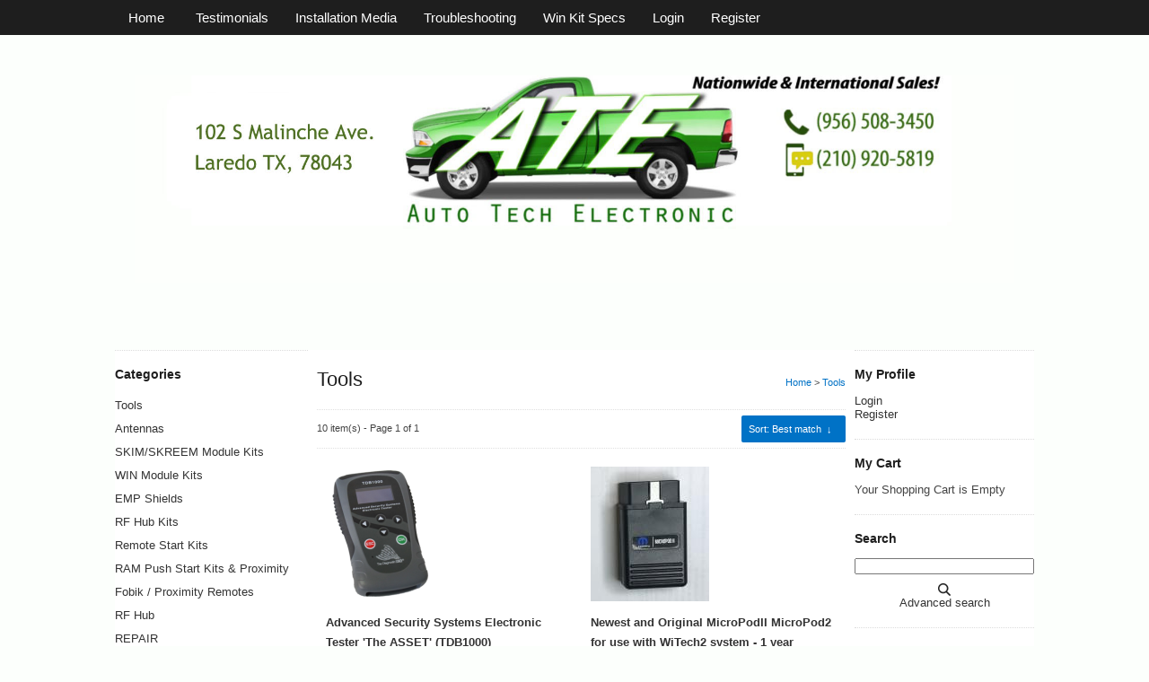

--- FILE ---
content_type: text/html; charset=UTF-8
request_url: https://www.autotechelectronic.com/tools/?p=catalog&mode=catalog&parent=12&pg=1&CatalogSetView=Thumb3
body_size: 6374
content:
<?xml version="1.0" encoding="UTF-8" ?>
<!DOCTYPE html PUBLIC "-//W3C//DTD XHTML 1.0 Transitional//EN"
   "http://www.w3.org/TR/xhtml1/DTD/xhtml1-transitional.dtd">
<html xmlns="http://www.w3.org/1999/xhtml" xmlns:fb="http://www.facebook.com/2008/fbml" xml:lang="en" lang="en"> 
<head>
<title>Tools: Auto Tech Electronic - Having problems starting or turning on your vehicle? We can help!</title>
<base href="https://autotechelectronic.com/"/>
<script type="text/javascript" language="javascript">
var site_https_url = "https://autotechelectronic.com/index.php?";
var site_http_url = "https://autotechelectronic.com/index.php?";
var site_base_url = "https://autotechelectronic.com/";
var site_dinamic_url = "https://autotechelectronic.com/index.php?";
var global_https_url = "https://autotechelectronic.com";
var site_admin_url = "https://www.autotechelectronic.com";
var site_ajax_url = "https://autotechelectronic.com/index.php?pcsid=j5ddakg2npf1ambsv2jgcirto1";
var site_ajax_url_admin = "https://www.autotechelectronic.com";
var skin_images = "content/cache/skins/SimpleCooking/images/";
var skin_themes = "content/cache/skins/SimpleCooking/styles/";
var skin_name = "SimpleCooking";
var CartDeleteItemUrl = 'https://autotechelectronic.com/index.php?oa=RemoveItem';
var CartEmptyUrl = 'https://autotechelectronic.com/index.php?oa=ClearItems';
var orderItemsCount = 0;
var ClearCartOnLogout = false;
var urlLogout = "https://autotechelectronic.com/index.php?ua=user_logout";
var USER_DELETE_ADDRESS = "DeleteShippingAddress";
var USER_DELETE_PAYMENT_PROFILE = "DeletePaymentProfile";
var product_may_be_added = true;
var topMenu = 'YES';
var topMenuStyle = 'drop-down';
var sideMenuStyle = 'tree';
var cartVersion = '387r2';
var cartVersionRaw = '3.8.7 R.2';
var facebookAccountLogin = false;
var facebookAppId = null;
var auth_ok = false;
var login_ok = false;
</script>
<link rel=”shortcut icon” href=”https://autotechelectronic.com/favicon.ico” />
<meta http-equiv="Content-Type" content="text/html; charset=UTF-8" />
<meta name="description" content="We repair, replace, and sell Wireless Ignition Modules for Chrysler, Dodge, Jeep, RAM and VW.  As well as fobik remotes, transponder keys, and proximity remotes." />
<meta http-equiv="X-UA-Compatible" content="IE=EmulateIE7" />
<meta name="ddm-page" content="catalog" />
<meta name="ddm-lang" content="english" />
<link href="content/vendors/jquery/ui/themes/smoothness/smoothness.css?387r2=1" rel="stylesheet" type="text/css" />
<link href="content/vendors/jquery/smartsuggest/css/jquery.smartsuggest.css?387r2=1" rel="stylesheet" type="text/css" />
<link href="content/vendors/jquery/treeview/jquery.treeview.css?387r2=1" rel="stylesheet" type="text/css" />
<link href="content/vendors/jquery/rater/rater.css?387r2=1" rel="stylesheet" type="text/css" />
<link href="content/cache/skins/SimpleCooking/styles/base.css?387r2=1" rel="stylesheet" type="text/css" id="css-base" />
<link href="content/cache/skins/SimpleCooking/styles/skin.css?387r2=1" rel="stylesheet" type="text/css" id="css-skin" />
<link href="content/cache/skins/SimpleCooking/styles/theme-default.css?387r2=1" rel="stylesheet" type="text/css" id="css-theme" />
<link href="content/cache/skins/SimpleCooking/styles/designmode.css?387r2=1&amp;697015254b013" rel="stylesheet" type="text/css" id="css-designmode" />
<link href="content/cache/skins/SimpleCooking/styles/custom.css?387r2=1" rel="stylesheet" type="text/css" id="css-custom" />
<link rel="canonical" href="https://www.autotechelectronic.com/tools/?p=catalog&mode=catalog&parent=12&pg=1&CatalogSetView=Thumb3"/>
<script type="text/javascript" src="content/vendors/jquery/jquery-3.3.1.min.js?387r2=1"></script>
<script type="text/javascript" src="content/vendors/jquery/jquery-migrate/jquery-migrate-3.0.1.min.js?387r2=1"></script>
<script type="text/javascript" src="content/vendors/jquery/ui/jquery-ui-1.12.1.custom.min.js?387r2=1"></script>
<script type="text/javascript" src="content/vendors/jquery/treeview/jquery.treeview.js?387r2=1"></script>
<script type="text/javascript" src="content/vendors/jquery/smartsuggest/jquery.smartsuggest-min.js?387r2=1"></script>
<script type="text/javascript" src="content/vendors/jquery/corner/jquery.corner.js?387r2=1"></script>
<script type="text/javascript" src="content/vendors/jquery/cookies/cookies.js?387r2=1"></script>
<script type="text/javascript" src="content/vendors/jquery/autoresize/autoresize.jquery.min.js?387r2=1"></script>
<script type="text/javascript" src="content/vendors/md5/md5-min.js?387r2=1"></script>
<script type="text/javascript" src="content/vendors/json/json2-min.js?387r2=1"></script>
<script type="text/javascript" src="content/vendors/jquery/complexify/jquery.complexify.banlist.js?387r2=1"></script>
<script type="text/javascript" src="content/vendors/jquery/complexify/jquery.complexify.js?387r2=1"></script>
<script type="text/javascript" src="content/cache/skins/SimpleCooking/javascript/menu.js?387r2=1"></script>
<script type="text/javascript" src="content/cache/skins/SimpleCooking/javascript/global.js?387r2=1"></script>
<script type="text/javascript" src="content/cache/skins/SimpleCooking/javascript/common.js?387r2=1"></script>
<script type="text/javascript" src="content/cache/skins/SimpleCooking/javascript/validators.js?387r2=1"></script>
<script type="text/javascript" src="content/cache/skins/SimpleCooking/javascript/base.js?387r2=1"></script>
<script type="text/javascript" src="content/cache/skins/SimpleCooking/javascript/search.js?387r2=1"></script><script type="text/javascript" src="content/cache/skins/SimpleCooking/javascript/skin.js?387r2=1"></script>
<script type="text/javascript" src="content/cache/languages/english.js?a44d1c2b43f4b6afdf1066b340cac432"></script>
<script type="text/javascript" src="content/vendors/jquery/rater/jquery.rater-custom.js?387r2=1"></script>
<script type="text/javascript" src="content/cache/skins/SimpleCooking/javascript/products_reviews.js?387r2=1"></script>
<!--[if gte IE 7]>
<link type="text/css" rel="stylesheet" href="content/cache/skins/SimpleCooking/styles/ie7plus.css" />
<script type="text/javascript" src="content/cache/skins/SimpleCooking/javascript/ie7plus.js"></script>
<![endif]-->
<!--[if IE 7]>
<link rel="stylesheet" type="text/css" href="content/cache/skins/SimpleCooking/styles/ie7base.css" />
<link rel="stylesheet" type="text/css" href="content/cache/skins/SimpleCooking/styles/ie7.css" />
<script type="text/javascript" src="content/cache/skins/SimpleCooking/javascript/ie7base.js"></script>
<script type="text/javascript">
$(function() {
var zIndexNumber = 5000;
$('.ui-dialog, .drop-down-menu li,.drop-down-menu div').each(function() {
//$(this).css('zIndex', zIndexNumber);
zIndexNumber -= 10;
});
//$('.ui-dialog').css('zIndex', 6000);
});
</script>
<![endif]-->
<!--[if lte IE 6]>
<script type="text/javascript" src="content/vendors/jquery/pngFix/jquery.pngFix.pack.js"></script>
<link type="text/css" rel="stylesheet" href="content/cache/skins/SimpleCooking/styles/ie6base.css" />
<script type="text/javascript" src="content/cache/skins/SimpleCooking/javascript/ie6base.js"></script>
<link type="text/css" rel="stylesheet" href="content/cache/skins/SimpleCooking/styles/ie6.css" />
<script type="text/javascript" src="content/cache/skins/SimpleCooking/javascript/ie6.js"></script>
<![endif]-->
<meta name="twitter:card" content="">
<meta name="twitter:site" content="">
<meta name="twitter:title" content="">
<meta name="twitter:description" content="">
<meta name="twitter:image" content=""></head>
<body id="page-catalog" class="page page-catalog">
<div id="site-container" class="site-container">
<div class="container-navigation container-navigation-top clearfix">
<div id="navigation" class="layout-zone-navigation layout-zone col-wrap clearfix ">
    <div class="container-wrap doc1024x768C clearfix">
        <div class="col-left">
            <ul>
                                                        <li class="first"><a href="index.php?p=home">Home</a></li>
                                    <li><a href="https://autotechelectronic.com/index.php?p=testimonials">Testimonials</a></li>
                                                                                                                                                                                                                                        <li><a href="https://autotechelectronic.com/installation-media">Installation Media</a></li>
                                                                                                                                                                                            <li><a href="https://autotechelectronic.com/troubleshooting">Troubleshooting </a></li>
                                                                                <li><a href="https://autotechelectronic.com/win-kit-specs">Win Kit Specs</a></li>
                                                                <li><a href="https://autotechelectronic.com/index.php?p=login">Login</a></li>
                        <li><a href="https://autotechelectronic.com/index.php?p=signup">Register</a></li>
            </ul>
        </div>
        <div class="col-right">
            <ul>
                            </ul>
        </div>
    </div>
</div></div>
<div class="container-header clearfix">
<div id="header" class="layout-zone-header layout-zone clearfix ">
<div id="header-cart-box"><a href="https://autotechelectronic.com/index.php?p=cart"> <img src="content/cache/skins/SimpleCooking/images/cart-icon.gif" alt="" /> </a></div>
<div id="header-logo">  <a href="index.php?p=home" class="logo-main"> <img class="image-logo " src="content/cache/skins/SimpleCooking/images/image-logo.jpg" alt="" /> </a> </div>
<div id="header-toggle">
<div class="mobile-navigation"><a href="#" class="mobile-nav-toggle"> <span class="icon-bar"></span> <span class="icon-bar"></span> <span class="icon-bar"></span> </a></div>
</div>
</div>
<div class="mobileonly">
<div class="mobile-navigation-panel clearfix">
<div class="clear"></div>
<div class="mobile-search"><form action="https://autotechelectronic.com/index.php?" method="get"><input type="hidden" name="p" value="catalog" /> <input type="hidden" name="mode" value="search" /> <input type="hidden" name="search_in" value="all" /> <input maxlength="256" type="text" name="search_str" value="" id="mobile-input-search" /></form></div>
<ul> <li><a href="https://autotechelectronic.com/index.php?p=login">Login</a></li>
<li><a href="https://autotechelectronic.com/index.php?p=signup">Register</a></li>
 <li><span class="nav-text"> <a href="https://autotechelectronic.com/index.php?p=cart">My Cart<span id="cart-mobile-count">0 Items</span> </a> </span></li>
<li><a href="https://autotechelectronic.com/index.php?ua=user_start_checkout&amp;checkout_start_page=catalog">Checkout</a></li>
<li id="divide-menu">Browse Products</li>
<li><a href="https://autotechelectronic.com/tools/">Tools</a></li>
<li><a href="https://autotechelectronic.com/antennas/">Antennas</a></li>
<li><a href="https://autotechelectronic.com/skim/skreem-module-kits/">SKIM/SKREEM Module Kits</a></li>
<li><a href="https://autotechelectronic.com/win-module-kits/">WIN Module Kits</a></li>
<li><a href="https://autotechelectronic.com/emp-shields/">EMP Shields</a></li>
<li><a href="https://autotechelectronic.com/rf-hub-kits/">RF Hub Kits</a></li>
<li><a href="https://autotechelectronic.com/remote-start-kits/">Remote Start Kits</a></li>
<li><a href="https://autotechelectronic.com/ram-push-start-kits-proximity/">RAM Push Start Kits &amp; Proximity </a></li>
<li><a href="https://autotechelectronic.com/fobik/proximity-remotes/">Fobik / Proximity Remotes</a></li>
<li><a href="https://autotechelectronic.com/rf-hub/">RF Hub </a></li>
<li><a href="https://autotechelectronic.com/repair/">REPAIR</a></li>
 </ul>
</div>
</div></div>
<div class="container-menu clearfix">
<div class="doc1024x768C container-wrap clearfix">
</div>
</div>
<div class="container-main clearfix">
<div class="doc1024x768C container-wrap clearfix">
<div id="main" class="clearfix">
<div id="left" class="layout-zone-left layout-zone ">
<div class="panel-catalog-categories panel clearfix ">
<h4 class="title ">Categories</h4>
<div class="content ">
<ul class="tree">
<li class="drop-down-menu-item-current">
<a href="https://autotechelectronic.com/tools/" class=" "><span>Tools</span></a>
</li>
<li>
<a href="https://autotechelectronic.com/antennas/" class=" "><span>Antennas</span></a>
</li>
<li>
<a href="https://autotechelectronic.com/skim/skreem-module-kits/" class=" "><span>SKIM/SKREEM Module Kits</span></a>
</li>
<li>
<a href="https://autotechelectronic.com/win-module-kits/" class=" "><span>WIN Module Kits</span></a>
</li>
<li>
<a href="https://autotechelectronic.com/emp-shields/" class=" "><span>EMP Shields</span></a>
</li>
<li>
<a href="https://autotechelectronic.com/rf-hub-kits/" class=" "><span>RF Hub Kits</span></a>
</li>
<li>
<a href="https://autotechelectronic.com/remote-start-kits/" class=" "><span>Remote Start Kits</span></a>
</li>
<li>
<a href="https://autotechelectronic.com/ram-push-start-kits-proximity/" class=" "><span>RAM Push Start Kits &amp; Proximity </span></a>
</li>
<li>
<a href="https://autotechelectronic.com/fobik/proximity-remotes/" class=" "><span>Fobik / Proximity Remotes</span></a>
</li>
<li>
<a href="https://autotechelectronic.com/rf-hub/" class=" "><span>RF Hub </span></a>
</li>
<li>
<a href="https://autotechelectronic.com/repair/" class=" "><span>REPAIR</span></a>
</li>
</ul>
</div>
</div><div class="panel-catalog-manufacturers panel clearfix ">
<h4 class="title ">Manufacturers</h4>
<div class="content ">
<select name="search_in" onchange="if(this.value!='')document.location=this.value">
<option value="">Please select</option>
<option value="https://autotechelectronic.com/chrysler/">Chrysler</option>
<option value="https://autotechelectronic.com/dodge/">Dodge</option>
<option value="https://autotechelectronic.com/jeep/">Jeep</option>
<option value="https://autotechelectronic.com/ram/">RAM</option>
<option value="https://autotechelectronic.com/volkswagen/">Volkswagen</option>
</select>
</div>
</div>
<div class="panel-newsletters-subscribe panel clearfix ">
<div class="content ">
<form action="https://autotechelectronic.com/index.php?p=subscribe" method="post" onsubmit="return CheckNewsletters(this)">
<h4 class="title ">Newsletter</h4>
<label for="subscribe_email">Email Address:</label>
<input maxlength="64" type="text" id="subscribe_email" name="email" value=""/>
<input type="image" src="content/cache/skins/SimpleCooking/images/button-subscribe.gif" style="background-image: none;" class="button-subscribe submit-image " alt="Subscribe" />
<div class="unsubscribe"><a href="https://autotechelectronic.com/index.php?p=unsubscribe">Click here to unsubscribe</a></div>
</form>
</div>
</div></div>
<div id="right" class="layout-zone-right layout-zone ">
<div class="panel-account-profile panel clearfix ">
<h4 class="title ">My Profile</h4>
<div class="content ">
<ul>
<li><a href="https://autotechelectronic.com/index.php?p=login">Login</a></li>
<li><a href="https://autotechelectronic.com/index.php?p=signup">Register</a></li>
</ul>
</div>
</div>
<div class="panel-checkout-cart panel clearfix ">
<h4 class="title ">My Cart</h4>
<div class="content ">
<span class="msg-cart-empty">Your Shopping Cart is Empty</span>
</div>
</div><div class="panel-catalog-search panel clearfix ">
<h4 class="title ">Search</h4>
<div class="content ">
<form action="https://autotechelectronic.com/index.php?" method="get">
<input type="hidden" name="p" value="catalog"/>
<input type="hidden" name="mode" value="search"/>
<input type="hidden" name="search_in" value="all"/>
<input maxlength="256" type="text" name="search_str" value="" />
<div class="gap-top text-center">
<input type="image" src="content/cache/skins/SimpleCooking/images/button-start-search.png" style="background-image: none;" class="button-start-search submit-image " alt="Go!" />
</div>
<a href="https://autotechelectronic.com/index.php?p=catalog&amp;mode=search">Advanced search</a>
</form>
</div>
</div><div class="panel-social-media panel clearfix ">
<h4 class="title ">Social Media</h4>
<div class="content ">
<a href="https://www.facebook.com/AutoTechElectronic">Facebook</a>
<br />
<a href="https://www.youtube.com/autotechelectronic">Youtube</a>
<br />
<a href="https://twitter.com/AutoTechElec">Twitter</a>
<br />
<a href="https://www.instagram.com/autotechelectronic">Instagram</a>
</div>
</div></div>
<div id="content" class="layout-zone-content layout-zone clearfix ">
<div class="page-catalog wrap clearfix ">
    <div id="catalog-top">
        <div id="catalog-top-left">
            <h1>Tools            </h1>
        </div>
        <div id="catalog-top-right">
            <div class="catalog-bread-crumbs ">
<a href="index.php?p=home">Home</a> 
&gt; <a href="https://autotechelectronic.com/tools/">Tools</a>
</div>        </div>
    </div>
<div class="catalog-navigation clearfix ">
<div class="col-wrap clearfix">
<div class="col-40 clearfix">
<div class="left">
10 item(s) - 
Page 1 of 1
</div>
</div>
<div class="col-60 clearfix">
<ul id="catalog-navigation-menu" class="drop-down-menu clearfix" style="float:right;">
<li id="catalog-navigation-menu-pagesize">
<a href="#"><strong>Items</strong></a>
<ul>
<li><a href="/tools/?p=catalog&amp;mode=catalog&amp;parent=12&amp;pg=1&amp;pagesize=10" class="current">10</a></li>
<li><a href="/tools/?p=catalog&amp;mode=catalog&amp;parent=12&amp;pg=1&amp;pagesize=20">20</a></li>
<li><a href="/tools/?p=catalog&amp;mode=catalog&amp;parent=12&amp;pg=1&amp;pagesize=30">30</a></li>
</ul>
</li>
<li id="catalog-navigation-menu-sort">
<a href="#"><strong>Sort</strong></a>
<ul>
<li><a href="/tools/?p=catalog&amp;mode=catalog&amp;parent=12&amp;pg=1&amp;CatalogSetSortBy=priority" class="current">Best match</a></li>
<li><a href="/tools/?p=catalog&amp;mode=catalog&amp;parent=12&amp;pg=1&amp;CatalogSetSortBy=date">New arrivals</a></li>
<li><a href="/tools/?p=catalog&amp;mode=catalog&amp;parent=12&amp;pg=1&amp;CatalogSetSortBy=name">Name</a></li>
<li><a href="/tools/?p=catalog&amp;mode=catalog&amp;parent=12&amp;pg=1&amp;CatalogSetSortBy=id">Product ID</a></li>
<li><a href="/tools/?p=catalog&amp;mode=catalog&amp;parent=12&amp;pg=1&amp;CatalogSetSortBy=price_desc">Highest price</a></li>
<li><a href="/tools/?p=catalog&amp;mode=catalog&amp;parent=12&amp;pg=1&amp;CatalogSetSortBy=price">Lowest price</a></li>
</ul>
</li>
<li id="catalog-navigation-menu-view">
<a href="#"><strong>View</strong></a>
<ul>
<li><a href="/tools/?p=catalog&amp;mode=catalog&amp;parent=12&amp;pg=1&amp;CatalogSetView=Text">Text</a></li>
<li><a href="/tools/?p=catalog&amp;mode=catalog&amp;parent=12&amp;pg=1&amp;CatalogSetView=Thumb1">Single column</a></li>
<li><a href="/tools/?p=catalog&amp;mode=catalog&amp;parent=12&amp;pg=1&amp;CatalogSetView=Thumb2">Double column</a></li>
<li><a href="/tools/?p=catalog&amp;mode=catalog&amp;parent=12&amp;pg=1&amp;CatalogSetView=Display">Two column</a></li>
<li><a href="/tools/?p=catalog&amp;mode=catalog&amp;parent=12&amp;pg=1&amp;CatalogSetView=DisplayBox">Two column box</a></li>
<li><a href="/tools/?p=catalog&amp;mode=catalog&amp;parent=12&amp;pg=1&amp;CatalogSetView=Thumb3" class="current">Three column</a></li>
<li><a href="/tools/?p=catalog&amp;mode=catalog&amp;parent=12&amp;pg=1&amp;CatalogSetView=Flexible">Flexible</a></li>
</ul>
</li>
</ul>
</div>
</div>
</div>
<div itemscope itemtype="http://schema.org/CollectionPage">
<meta itemprop="headline" content="Tools" />
<meta itemprop="text" content="" />
<meta itemprop="name" content="Tools" />
<meta itemprop="url" content="https://autotechelectronic.com/tools/" />
</div>
<div itemscope itemtype="http://schema.org/BreadcrumbList">
<meta itemprop="url" content="https://autotechelectronic.com/index.php?p=home"><meta itemprop="name" content="Home" />
<meta itemprop="url" content="https://autotechelectronic.com/tools/" itemprop="url"><meta itemprop="name" content="Tools" />
</div>
<div itemscope itemtype="http://schema.org/Product">
<meta itemprop="name" content="Advanced Security Systems Electronic Tester &#039;The ASSET&#039; (TDB1000)" />
<meta itemprop="image" content="https://autotechelectronic.com/images/products/advanced_security_systems_electronic_tester__the_asset___tdb1000.png" />
<meta itemprop="sku" content="" />
<meta itemprop="gtin13" content="" />
<meta itemprop="mpn" content="" />
<meta itemprop="manufacturer" content="" />
<meta itemprop="category" content="Tools" />
<meta itemprop="weight" content="0.00 lbs" />
<meta itemprop="height" content="0.00 inches" />
<meta itemprop="width" content="0.00 inches" />
<meta itemprop="depth" content="0.00 inches" />
<meta itemprop="url" content="https://autotechelectronic.com/tools/advanced-security-systems-electronic-tester-the-asset-tdb1000/" />
<meta itemprop="releaseDate" content="2018-03-27 14:16:56" />
<span itemprop="offers" itemscope itemtype="http://schema.org/Offer">
<meta itemprop="availability" content="http://schema.org/InStock" />
<meta itemprop="priceCurrency" content="USD" />
<meta itemprop="price" content="839.99" />
<meta itemprop="seller" content="Auto Tech Electronic" />
</span>
</div>
<div itemscope itemtype="http://schema.org/Product">
<meta itemprop="name" content="Newest and Original MicroPodII MicroPod2 for use with WiTech2 system - 1 year warranty" />
<meta itemprop="image" content="https://autotechelectronic.com/images/products/micropod2.jpg" />
<meta itemprop="sku" content="" />
<meta itemprop="gtin13" content="" />
<meta itemprop="mpn" content="" />
<meta itemprop="manufacturer" content="" />
<meta itemprop="category" content="Tools" />
<meta itemprop="weight" content="0.00 lbs" />
<meta itemprop="height" content="0.00 inches" />
<meta itemprop="width" content="0.00 inches" />
<meta itemprop="depth" content="0.00 inches" />
<meta itemprop="url" content="https://autotechelectronic.com/tools/newest-and-original-micropodii-micropod2-for-use-with-witech2-system-1-year-warranty/" />
<meta itemprop="releaseDate" content="2017-08-16 08:49:00" />
<span itemprop="offers" itemscope itemtype="http://schema.org/Offer">
<meta itemprop="availability" content="http://schema.org/InStock" />
<meta itemprop="priceCurrency" content="USD" />
<meta itemprop="price" content="1850" />
<meta itemprop="seller" content="Auto Tech Electronic" />
</span>
</div>
<div itemscope itemtype="http://schema.org/Product">
<meta itemprop="name" content="OBD Port Blocker" />
<meta itemprop="image" content="https://autotechelectronic.com/images/products/obd_port_blocker.jpg" />
<meta itemprop="sku" content="" />
<meta itemprop="gtin13" content="" />
<meta itemprop="mpn" content="" />
<meta itemprop="manufacturer" content="" />
<meta itemprop="category" content="Tools" />
<meta itemprop="weight" content="0.00 lbs" />
<meta itemprop="height" content="0.00 inches" />
<meta itemprop="width" content="0.00 inches" />
<meta itemprop="depth" content="0.00 inches" />
<meta itemprop="url" content="https://autotechelectronic.com/tools/obd-port-blocker/" />
<meta itemprop="releaseDate" content="2018-03-27 07:51:06" />
<span itemprop="offers" itemscope itemtype="http://schema.org/Offer">
<meta itemprop="availability" content="http://schema.org/InStock" />
<meta itemprop="priceCurrency" content="USD" />
<meta itemprop="price" content="282" />
<meta itemprop="seller" content="Auto Tech Electronic" />
</span>
</div>
<div itemscope itemtype="http://schema.org/Product">
<meta itemprop="name" content="OBD Port Protector and Booster (TDB013)" />
<meta itemprop="image" content="https://autotechelectronic.com/images/products/obd_port_protector_and_booster.png" />
<meta itemprop="sku" content="" />
<meta itemprop="gtin13" content="" />
<meta itemprop="mpn" content="" />
<meta itemprop="manufacturer" content="" />
<meta itemprop="category" content="Tools" />
<meta itemprop="weight" content="0.00 lbs" />
<meta itemprop="height" content="0.00 inches" />
<meta itemprop="width" content="0.00 inches" />
<meta itemprop="depth" content="0.00 inches" />
<meta itemprop="url" content="https://autotechelectronic.com/tools/obd-port-protector-and-booster-tdb013/" />
<meta itemprop="releaseDate" content="2018-03-27 14:10:59" />
<span itemprop="offers" itemscope itemtype="http://schema.org/Offer">
<meta itemprop="availability" content="http://schema.org/InStock" />
<meta itemprop="priceCurrency" content="USD" />
<meta itemprop="price" content="119" />
<meta itemprop="seller" content="Auto Tech Electronic" />
</span>
</div>
<div itemscope itemtype="http://schema.org/Product">
<meta itemprop="name" content="OBD Port Tester (TDB014)" />
<meta itemprop="image" content="https://autotechelectronic.com/images/products/obd_port_tester__tdb014.png" />
<meta itemprop="sku" content="" />
<meta itemprop="gtin13" content="" />
<meta itemprop="mpn" content="" />
<meta itemprop="manufacturer" content="" />
<meta itemprop="category" content="Tools" />
<meta itemprop="weight" content="0.00 lbs" />
<meta itemprop="height" content="0.00 inches" />
<meta itemprop="width" content="0.00 inches" />
<meta itemprop="depth" content="0.00 inches" />
<meta itemprop="url" content="https://autotechelectronic.com/tools/obd-port-tester-tdb014/" />
<meta itemprop="releaseDate" content="2018-03-27 13:55:19" />
<span itemprop="offers" itemscope itemtype="http://schema.org/Offer">
<meta itemprop="availability" content="http://schema.org/InStock" />
<meta itemprop="priceCurrency" content="USD" />
<meta itemprop="price" content="153.99" />
<meta itemprop="seller" content="Auto Tech Electronic" />
</span>
</div>
<div itemscope itemtype="http://schema.org/Product">
<meta itemprop="name" content="Parking Sensor Tester (TDB008)" />
<meta itemprop="image" content="https://autotechelectronic.com/images/products/parking_sensor_tester__tdb008.png" />
<meta itemprop="sku" content="" />
<meta itemprop="gtin13" content="" />
<meta itemprop="mpn" content="" />
<meta itemprop="manufacturer" content="" />
<meta itemprop="category" content="Tools" />
<meta itemprop="weight" content="0.00 lbs" />
<meta itemprop="height" content="0.00 inches" />
<meta itemprop="width" content="0.00 inches" />
<meta itemprop="depth" content="0.00 inches" />
<meta itemprop="url" content="https://autotechelectronic.com/tools/parking-sensor-tester-tdb008/" />
<meta itemprop="releaseDate" content="2018-03-27 14:03:49" />
<span itemprop="offers" itemscope itemtype="http://schema.org/Offer">
<meta itemprop="availability" content="http://schema.org/InStock" />
<meta itemprop="priceCurrency" content="USD" />
<meta itemprop="price" content="400" />
<meta itemprop="seller" content="Auto Tech Electronic" />
</span>
</div>
<div itemscope itemtype="http://schema.org/Product">
<meta itemprop="name" content="Peugeot and Citroen Pin Code Wizard (TDB007)" />
<meta itemprop="image" content="https://autotechelectronic.com/images/products/peugeot_and_citroen_pin_code_wizard__tdb007.png" />
<meta itemprop="sku" content="" />
<meta itemprop="gtin13" content="" />
<meta itemprop="mpn" content="" />
<meta itemprop="manufacturer" content="" />
<meta itemprop="category" content="Tools" />
<meta itemprop="weight" content="0.00 lbs" />
<meta itemprop="height" content="0.00 inches" />
<meta itemprop="width" content="0.00 inches" />
<meta itemprop="depth" content="0.00 inches" />
<meta itemprop="url" content="https://autotechelectronic.com/tools/peugeot-and-citroen-pin-code-wizard-tdb007/" />
<meta itemprop="releaseDate" content="2018-03-27 13:59:48" />
<span itemprop="offers" itemscope itemtype="http://schema.org/Offer">
<meta itemprop="availability" content="http://schema.org/InStock" />
<meta itemprop="priceCurrency" content="USD" />
<meta itemprop="price" content="680" />
<meta itemprop="seller" content="Auto Tech Electronic" />
</span>
</div>
<div itemscope itemtype="http://schema.org/Product">
<meta itemprop="name" content="Prox Slot and Antenna Tester (TDB006)" />
<meta itemprop="image" content="https://autotechelectronic.com/images/products/prox_slot_and_antenna_tester__tdb006.png" />
<meta itemprop="sku" content="" />
<meta itemprop="gtin13" content="" />
<meta itemprop="mpn" content="" />
<meta itemprop="manufacturer" content="" />
<meta itemprop="category" content="Tools" />
<meta itemprop="weight" content="0.00 lbs" />
<meta itemprop="height" content="0.00 inches" />
<meta itemprop="width" content="0.00 inches" />
<meta itemprop="depth" content="0.00 inches" />
<meta itemprop="url" content="https://autotechelectronic.com/tools/prox-slot-and-antenna-tester-tdb006/" />
<meta itemprop="releaseDate" content="2018-03-27 07:46:11" />
<span itemprop="offers" itemscope itemtype="http://schema.org/Offer">
<meta itemprop="availability" content="http://schema.org/InStock" />
<meta itemprop="priceCurrency" content="USD" />
<meta itemprop="price" content="122.99" />
<meta itemprop="seller" content="Auto Tech Electronic" />
</span>
</div>
<div itemscope itemtype="http://schema.org/Product">
<meta itemprop="name" content="Prox System Tester (TDB003)" />
<meta itemprop="image" content="https://autotechelectronic.com/images/products/prox_system_tester__tdb003.png" />
<meta itemprop="sku" content="" />
<meta itemprop="gtin13" content="" />
<meta itemprop="mpn" content="" />
<meta itemprop="manufacturer" content="" />
<meta itemprop="category" content="Tools" />
<meta itemprop="weight" content="0.00 lbs" />
<meta itemprop="height" content="0.00 inches" />
<meta itemprop="width" content="0.00 inches" />
<meta itemprop="depth" content="0.00 inches" />
<meta itemprop="url" content="https://autotechelectronic.com/tools/prox-system-tester-tdb003/" />
<meta itemprop="releaseDate" content="2018-03-26 08:20:54" />
<span itemprop="offers" itemscope itemtype="http://schema.org/Offer">
<meta itemprop="availability" content="http://schema.org/InStock" />
<meta itemprop="priceCurrency" content="USD" />
<meta itemprop="price" content="300" />
<meta itemprop="seller" content="Auto Tech Electronic" />
</span>
</div>
<div itemscope itemtype="http://schema.org/Product">
<meta itemprop="name" content="Remote Control Tester (TDB001)" />
<meta itemprop="image" content="https://autotechelectronic.com/images/products/remote_control_tester__tdb001.jpg" />
<meta itemprop="sku" content="" />
<meta itemprop="gtin13" content="" />
<meta itemprop="mpn" content="" />
<meta itemprop="manufacturer" content="" />
<meta itemprop="category" content="Tools" />
<meta itemprop="weight" content="0.00 lbs" />
<meta itemprop="height" content="0.00 inches" />
<meta itemprop="width" content="0.00 inches" />
<meta itemprop="depth" content="0.00 inches" />
<meta itemprop="url" content="https://autotechelectronic.com/tools/remote-control-tester-tdb001/" />
<meta itemprop="releaseDate" content="2018-03-26 08:24:37" />
<span itemprop="offers" itemscope itemtype="http://schema.org/Offer">
<meta itemprop="availability" content="http://schema.org/InStock" />
<meta itemprop="priceCurrency" content="USD" />
<meta itemprop="price" content="174.99" />
<meta itemprop="seller" content="Auto Tech Electronic" />
</span>
</div>
<div class="catalog-view-display catalog-products spacer clearfix ">
<div class="catalog-product">
<div class="spacer">
<div class="catalog-product-image ">
<a href="https://autotechelectronic.com/tools/advanced-security-systems-electronic-tester-the-asset-tdb1000/">
<img src="images/products/thumbs/advanced_security_systems_electronic_tester__the_asset___tdb1000.png"  alt="Advanced Security Systems Electronic Tester &#039;The ASSET&#039; (TDB1000)" title="Advanced Security Systems Electronic Tester &#039;The ASSET&#039; (TDB1000)"/>
</a>
</div><div class="catalog-product-title">
<a href="https://autotechelectronic.com/tools/advanced-security-systems-electronic-tester-the-asset-tdb1000/">Advanced Security Systems Electronic Tester &#039;The ASSET&#039; (TDB1000)</a>
                    <div class="catalog-product-sale-price ">
<span class="price-amount strike">$880.00</span>
<span class="sale-price-label invisible">Sale Price:</span> <span class="sale-price-amount">$839.99</span>
</div>                    <div class="catalog-product-add ">
<form action="https://autotechelectronic.com/index.php?" method="post" onsubmit="return CheckAddProduct(this, '1', '-', '-')">
<input type="hidden" name="oa" value="AddItem"/>
<input type="hidden" name="oa_id" value="advanced_security_systems_electronic_tester__the_asset___tdb1000"/>
<input type="hidden" name="oa_recurring" value="0"/>
<input type="text" name="oa_quantity" class="input-quantity" maxlength="6" value="1" />
<input type="submit" class="button-add-to-cart submit " value="Add to Cart" />
</form>
</div></div>
</div>
</div>
<div class="catalog-product">
<div class="spacer">
<div class="catalog-product-image ">
<a href="https://autotechelectronic.com/tools/newest-and-original-micropodii-micropod2-for-use-with-witech2-system-1-year-warranty/">
<img src="images/products/thumbs/micropod2.jpg"  alt="Newest and Original MicroPodII MicroPod2 for use with WiTech2 system - 1 year warranty" title="Newest and Original MicroPodII MicroPod2 for use with WiTech2 system - 1 year warranty"/>
</a>
</div><div class="catalog-product-title">
<a href="https://autotechelectronic.com/tools/newest-and-original-micropodii-micropod2-for-use-with-witech2-system-1-year-warranty/">Newest and Original MicroPodII MicroPod2 for use with WiTech2 system - 1 year warranty</a>
                    <div class="catalog-product-sale-price ">
<span class="price-amount strike">$1,950.00</span>
<span class="sale-price-label invisible">Sale Price:</span> <span class="sale-price-amount">$1,850.00</span>
</div>                    <div class="catalog-product-add ">
<form action="https://autotechelectronic.com/index.php?" method="post" onsubmit="return CheckAddProduct(this, '1', '-', '-')">
<input type="hidden" name="oa" value="AddItem"/>
<input type="hidden" name="oa_id" value="Micropod2"/>
<input type="hidden" name="oa_recurring" value="0"/>
<input type="text" name="oa_quantity" class="input-quantity" maxlength="6" value="1" />
<input type="submit" class="button-add-to-cart submit " value="Add to Cart" />
</form>
</div></div>
</div>
</div>
<div class="catalog-product">
<div class="spacer">
<div class="catalog-product-image ">
<a href="https://autotechelectronic.com/tools/obd-port-blocker/">
<img src="images/products/thumbs/obd_port_blocker.jpg"  alt="OBD Port Blocker" title="OBD Port Blocker"/>
</a>
</div><div class="catalog-product-title">
<a href="https://autotechelectronic.com/tools/obd-port-blocker/">OBD Port Blocker</a>
                    <div class="catalog-product-sale-price ">
<span class="price-amount strike">$300.00</span>
<span class="sale-price-label invisible">Sale Price:</span> <span class="sale-price-amount">$282.00</span>
</div>                    <div class="catalog-product-add ">
<form action="https://autotechelectronic.com/index.php?" method="post" onsubmit="return CheckAddProduct(this, '1', '-', '-')">
<input type="hidden" name="oa" value="AddItem"/>
<input type="hidden" name="oa_id" value="obd_port_blocker"/>
<input type="hidden" name="oa_recurring" value="0"/>
<input type="text" name="oa_quantity" class="input-quantity" maxlength="6" value="1" />
<input type="submit" class="button-add-to-cart submit " value="Add to Cart" />
</form>
</div></div>
</div>
</div>
<div class="catalog-product">
<div class="spacer">
<div class="catalog-product-image ">
<a href="https://autotechelectronic.com/tools/obd-port-protector-and-booster-tdb013/">
<img src="images/products/thumbs/obd_port_protector_and_booster.png"  alt="OBD Port Protector and Booster (TDB013)" title="OBD Port Protector and Booster (TDB013)"/>
</a>
</div><div class="catalog-product-title">
<a href="https://autotechelectronic.com/tools/obd-port-protector-and-booster-tdb013/">OBD Port Protector and Booster (TDB013)</a>
                    <div class="catalog-product-sale-price ">
<span class="price-amount strike">$150.00</span>
<span class="sale-price-label invisible">Sale Price:</span> <span class="sale-price-amount">$119.00</span>
</div>                    <div class="catalog-product-add ">
<form action="https://autotechelectronic.com/index.php?" method="post" onsubmit="return CheckAddProduct(this, '1', '-', '-')">
<input type="hidden" name="oa" value="AddItem"/>
<input type="hidden" name="oa_id" value="obd_port_protector_and_booster"/>
<input type="hidden" name="oa_recurring" value="0"/>
<input type="text" name="oa_quantity" class="input-quantity" maxlength="6" value="1" />
<input type="submit" class="button-add-to-cart submit " value="Add to Cart" />
</form>
</div></div>
</div>
</div>
<div class="catalog-product">
<div class="spacer">
<div class="catalog-product-image ">
<a href="https://autotechelectronic.com/tools/obd-port-tester-tdb014/">
<img src="images/products/thumbs/obd_port_tester__tdb014.png"  alt="OBD Port Tester (TDB014)" title="OBD Port Tester (TDB014)"/>
</a>
</div><div class="catalog-product-title">
<a href="https://autotechelectronic.com/tools/obd-port-tester-tdb014/">OBD Port Tester (TDB014)</a>
                    <div class="catalog-product-sale-price ">
<span class="price-amount strike">$200.00</span>
<span class="sale-price-label invisible">Sale Price:</span> <span class="sale-price-amount">$153.99</span>
</div>                    <div class="catalog-product-add ">
<form action="https://autotechelectronic.com/index.php?" method="post" onsubmit="return CheckAddProduct(this, '1', '-', '-')">
<input type="hidden" name="oa" value="AddItem"/>
<input type="hidden" name="oa_id" value="obd_port_tester__tdb014"/>
<input type="hidden" name="oa_recurring" value="0"/>
<input type="text" name="oa_quantity" class="input-quantity" maxlength="6" value="1" />
<input type="submit" class="button-add-to-cart submit " value="Add to Cart" />
</form>
</div></div>
</div>
</div>
<div class="catalog-product">
<div class="spacer">
<div class="catalog-product-image ">
<a href="https://autotechelectronic.com/tools/parking-sensor-tester-tdb008/">
<img src="images/products/thumbs/parking_sensor_tester__tdb008.png"  alt="Parking Sensor Tester (TDB008)" title="Parking Sensor Tester (TDB008)"/>
</a>
</div><div class="catalog-product-title">
<a href="https://autotechelectronic.com/tools/parking-sensor-tester-tdb008/">Parking Sensor Tester (TDB008)</a>
                    <div class="catalog-product-sale-price ">
<span class="price-amount strike">$440.00</span>
<span class="sale-price-label invisible">Sale Price:</span> <span class="sale-price-amount">$400.00</span>
</div>                    <div class="catalog-product-add ">
<form action="https://autotechelectronic.com/index.php?" method="post" onsubmit="return CheckAddProduct(this, '1', '-', '-')">
<input type="hidden" name="oa" value="AddItem"/>
<input type="hidden" name="oa_id" value="parking_sensor_tester__tdb008"/>
<input type="hidden" name="oa_recurring" value="0"/>
<input type="text" name="oa_quantity" class="input-quantity" maxlength="6" value="1" />
<input type="submit" class="button-add-to-cart submit " value="Add to Cart" />
</form>
</div></div>
</div>
</div>
<div class="catalog-product">
<div class="spacer">
<div class="catalog-product-image ">
<a href="https://autotechelectronic.com/tools/peugeot-and-citroen-pin-code-wizard-tdb007/">
<img src="images/products/thumbs/peugeot_and_citroen_pin_code_wizard__tdb007.png"  alt="Peugeot and Citroen Pin Code Wizard (TDB007)" title="Peugeot and Citroen Pin Code Wizard (TDB007)"/>
</a>
</div><div class="catalog-product-title">
<a href="https://autotechelectronic.com/tools/peugeot-and-citroen-pin-code-wizard-tdb007/">Peugeot and Citroen Pin Code Wizard (TDB007)</a>
                    <div class="catalog-product-sale-price ">
<span class="price-amount strike">$740.00</span>
<span class="sale-price-label invisible">Sale Price:</span> <span class="sale-price-amount">$680.00</span>
</div>                    <div class="catalog-product-add ">
<form action="https://autotechelectronic.com/index.php?" method="post" onsubmit="return CheckAddProduct(this, '1', '-', '-')">
<input type="hidden" name="oa" value="AddItem"/>
<input type="hidden" name="oa_id" value="peugeot_and_citroen_pin_code_wizard__tdb007"/>
<input type="hidden" name="oa_recurring" value="0"/>
<input type="text" name="oa_quantity" class="input-quantity" maxlength="6" value="1" />
<input type="submit" class="button-add-to-cart submit " value="Add to Cart" />
</form>
</div></div>
</div>
</div>
<div class="catalog-product">
<div class="spacer">
<div class="catalog-product-image ">
<a href="https://autotechelectronic.com/tools/prox-slot-and-antenna-tester-tdb006/">
<img src="images/products/thumbs/prox_slot_and_antenna_tester__tdb006.png"  alt="Prox Slot and Antenna Tester (TDB006)" title="Prox Slot and Antenna Tester (TDB006)"/>
</a>
</div><div class="catalog-product-title">
<a href="https://autotechelectronic.com/tools/prox-slot-and-antenna-tester-tdb006/">Prox Slot and Antenna Tester (TDB006)</a>
                    <div class="catalog-product-sale-price ">
<span class="price-amount strike">$160.00</span>
<span class="sale-price-label invisible">Sale Price:</span> <span class="sale-price-amount">$122.99</span>
</div>                    <div class="catalog-product-add ">
<form action="https://autotechelectronic.com/index.php?" method="post" onsubmit="return CheckAddProduct(this, '1', '-', '-')">
<input type="hidden" name="oa" value="AddItem"/>
<input type="hidden" name="oa_id" value="prox_slot_and_antenna_tester__tdb006"/>
<input type="hidden" name="oa_recurring" value="0"/>
<input type="text" name="oa_quantity" class="input-quantity" maxlength="6" value="1" />
<input type="submit" class="button-add-to-cart submit " value="Add to Cart" />
</form>
</div></div>
</div>
</div>
<div class="catalog-product">
<div class="spacer">
<div class="catalog-product-image ">
<a href="https://autotechelectronic.com/tools/prox-system-tester-tdb003/">
<img src="images/products/thumbs/prox_system_tester__tdb003.png"  alt="Prox System Tester (TDB003)" title="Prox System Tester (TDB003)"/>
</a>
</div><div class="catalog-product-title">
<a href="https://autotechelectronic.com/tools/prox-system-tester-tdb003/">Prox System Tester (TDB003)</a>
                    <div class="catalog-product-sale-price ">
<span class="price-amount strike">$340.00</span>
<span class="sale-price-label invisible">Sale Price:</span> <span class="sale-price-amount">$300.00</span>
</div>                    <div class="catalog-product-add ">
<form action="https://autotechelectronic.com/index.php?" method="post" onsubmit="return CheckAddProduct(this, '1', '-', '-')">
<input type="hidden" name="oa" value="AddItem"/>
<input type="hidden" name="oa_id" value="prox_system_tester__tdb003"/>
<input type="hidden" name="oa_recurring" value="0"/>
<input type="text" name="oa_quantity" class="input-quantity" maxlength="6" value="1" />
<input type="submit" class="button-add-to-cart submit " value="Add to Cart" />
</form>
</div></div>
</div>
</div>
<div class="catalog-product">
<div class="spacer">
<div class="catalog-product-image ">
<a href="https://autotechelectronic.com/tools/remote-control-tester-tdb001/">
<img src="images/products/thumbs/remote_control_tester__tdb001.jpg"  alt="Remote Control Tester (TDB001)" title="Remote Control Tester (TDB001)"/>
</a>
</div><div class="catalog-product-title">
<a href="https://autotechelectronic.com/tools/remote-control-tester-tdb001/">Remote Control Tester (TDB001)</a>
                    <div class="catalog-product-sale-price ">
<span class="price-amount strike">$200.00</span>
<span class="sale-price-label invisible">Sale Price:</span> <span class="sale-price-amount">$174.99</span>
</div>                    <div class="catalog-product-add ">
<form action="https://autotechelectronic.com/index.php?" method="post" onsubmit="return CheckAddProduct(this, '1', '-', '-')">
<input type="hidden" name="oa" value="AddItem"/>
<input type="hidden" name="oa_id" value="remote_control_tester__tdb001"/>
<input type="hidden" name="oa_recurring" value="0"/>
<input type="text" name="oa_quantity" class="input-quantity" maxlength="6" value="1" />
<input type="submit" class="button-add-to-cart submit " value="Add to Cart" />
</form>
</div></div>
</div>
</div>
</div><div class="catalog-page-breaks clearfix  text-center">
<span class="active">1</span>
</div></div></div></div>
</div>
</div>
<div class="container-footer">
<div id="footer" class="layout-zone-footer layout-zone ">
    <div class="doc1024x768C container-wrap" style="text-align:center;">
        <ul>
            <li><a href="index.php?p=home">Home</a></li>
                        <li><a href="https://autotechelectronic.com/index.php?p=testimonials">Testimonials</a></li>
                                                            <li><a href="https://autotechelectronic.com/sitemap">Site Map</a></li>
                                                <li><a href="https://autotechelectronic.com/about-us">About Us</a></li>
                                                                <li><a href="https://autotechelectronic.com/terms-and-conditions">Terms and Conditions</a></li>
                                                                <li><a href="https://autotechelectronic.com/contact-us">Contact Us</a></li>
                                                                <li><a href="https://autotechelectronic.com/installation-media">Installation Media</a></li>
                                                                                                                                                                                <li><a href="https://autotechelectronic.com/win-kit-specs">Win Kit Specs</a></li>
                                    </ul>
                <div class="subfooter">
            Powered by PinnacleCart <a target="_blank" href="http://www.pinnaclecart.com" title="ecommerce software">Ecommerce Software</a>
        </div>
    </div>
</div></div>
</div>
<script type="text/javascript"> (function(){
 function s() {
 var e = document.createElement('script');
 e.type = 'text/javascript';
 e.async = true;
 e.src = ('https:' === document.location.protocol ? 'https://' : 'http://') + 'cdn.fraudlabspro.com/s.js';
 var s = document.getElementsByTagName('script')[0];
 s.parentNode.insertBefore(e, s);
} 
(window.attachEvent) ? window.attachEvent('onload', s) : window.addEventListener('load', s, false); 
 })();</script>
</body><script type="text/javascript"> (function(){
 function s() {
 var e = document.createElement('script');
 e.type = 'text/javascript';
 e.async = true;
 e.src = ('https:' === document.location.protocol ? 'https://' : 'http://') + 'cdn.fraudlabspro.com/s.js';
 var s = document.getElementsByTagName('script')[0];
 s.parentNode.insertBefore(e, s);
} 
(window.attachEvent) ? window.attachEvent('onload', s) : window.addEventListener('load', s, false); 
 })();</script>
</html>

--- FILE ---
content_type: text/css
request_url: https://autotechelectronic.com/content/cache/skins/SimpleCooking/styles/skin.css?387r2=1
body_size: 5020
content:
html { font-size:13px; }
body { color: #444444; font-family: Helvetica, Arial, sans-serif; background-color: #ffffff;}
a, a:link, a:visited { color:#333333; text-decoration: none; }
a:hover { text-decoration: underline; }

h1 { font-size: 22px; font-weight: 400; text-transform: capitalize;  padding: 0 0 25px 0; color: #1e1e1e;}
.mobileonly {display: none;}
.page { margin-top:0; background: none; background-color: #ffffff; }
.container-wrap, .doc1024x768C { width: 1024px; }
.layout-zone-header {width: 980px; margin: 0 auto; padding: 45px 0;}
.layout-zone-header { min-height:0; }
#header-logo {float: left; width: 50%;}
#header-toggle {float: left; width: 50%;}
#image-promo {padding: 20px 0;}
.catalog-navigation .left {font-size: 12px;}
.container-navigation-top .layout-zone-navigation ul {margin: 0 0 0 0; padding: 0; font-weight: 300; font-size: 12px; color: white;}
.layout-zone-navigation ul li {padding: 0;}
.layout-zone-navigation ul li a {padding: 7px 15px; display: inline-block;}
.layout-zone-navigation ul li a:hover {background-color: #353535; text-decoration: none;}
.container-navigation-top .layout-zone-navigation ul li a {color: white;}
.container-navigation-top .layout-zone-navigation {background-color: #1e1e1e;}
.layout-zone-menu {background-color: #f1f2f2; position: relative;}
.layout-zone-menu ul.drop-down-menu { background-color: transparent; margin: 0; float: left;}
.layout-zone-menu .drop-down-menu-item { border: none; }
.layout-zone-menu a.drop-down-menu-item { background-color:transparent; color:#525252; }
.layout-zone-menu a.drop-down-menu-item-hover { background-color:#e6e6e6; color: #0072c6; }
.layout-zone-menu li ul a.drop-down-menu-item { background-color:#E7E5E5; color:#333333; }
.page .layout-zone-menu a { text-decoration: none; font-size: 15px; font-weight: 300; padding: 17px 8px 13px;}
ul#menu-right {float: right; list-style: none;}
ul#menu-right li {float: left;}
ul#menu-right li a {display: inline-block;}
#cart-items-count {font-weight: 400;}
.search-item-menu {float: right; display: block; height: 48px; line-height: 48px; padding: 0 20px !important; outline: none;}
.search-item-menu input.button-start-search.submit-image {margin-top: 17px; outline: none;}
.search-string-drop {display: none; height: 48px; line-height: 48px; width: 260px; font-size: 15px; font-weight: 300; background-color: #e6e6e6; position: absolute; z-index: 99; right: 0px; top: 48px;}
.search-string-drop form {float: left; height: 48px; line-height: 48px; border: none; box-shadow: none;}
.search-string-drop .close-string-drop {float: right; height: 48px; line-height: 48px; width: 48px; text-align: center; padding: 0px !important;}
.search-string-drop .close-string-drop img {margin-top: 16px;}
input.search-input-drop {height: 48px; line-height: 48px; border: none; box-shadow: none; padding: 0; width: 180px; padding-left: 20px; outline: none; background-color: transparent; font-size: 15px; font-weight: 300; font-family: Helvetica, Arial, sans-serif; }
.container-main .layout-zone-left {width: 215px;}
.container-main .layout-zone-content .padding-left {padding-left: 10px;}
/* - - - - - - -  - PANEL CSS - - - - - - - - */
.panel .title {background-color: transparent; font-size: 13px; padding: 18px 0 14px 0; color: #1e1e1e; font-weight: 600; text-transform: capitalize; border-top: 1px dotted #dcdcdc;}
.panel .content {padding: 0; font-weight: 300;}
.panel-catalog-categories li {background: none; padding: 0; line-height: 26px; font-weight: 300;}
.panel-catalog-categories li ul {margin: 0; padding-left: 10px;}
.container-main #main {margin: 30px 0;}
#panel-filter-price .fitler-price-title {font-size: 13px; padding: 18px 0 14px 0; color: #1e1e1e; font-weight: 600; text-transform: capitalize; border-top: 1px dotted #dcdcdc; display: block;}
#panel-filter-price {margin-top: 20px;}
#filter-list-item {font-weight: 300; padding: 5px 0;}
#filter-list-item b {color: #0072c6; font-weight: 300;}
input#subscribe_email {width: 250px; border-radius: 2px; border: 1px solid #dadada; box-shadow: none; height: 33px; font-size: 13px; font-family: Helvetica, Arial, sans-serif; float: left; margin-right: 10px; outline: none;}
input.button-subscribe.submit-image {float: left;}
.panel-newsletters-subscribe .content .unsubscribe {display: none;}
.panel-newsletters-subscribe.panel.clearfix label {padding-bottom: 10px; float: left;}
.catalog-product .spacer {padding: 0 10px;}
.catalog-product-sale-price .sale-price-amount {font-weight: 400; color: #1e1e1e; padding-left: 8px;}
.price-amount.strike {color: #a7a7a7; font-weight: 300;}
.catalog-product-title a {display: block; line-height: 22px;}
.catalog-product-sale-price {width: auto; display: inline-block;}
.catalog-product-add {display: inline-block; width: auto;}
.catalog-product-add form input.input-quantity {display: none !important;}
.catalog-product-add input.button-add-to-cart.submit {padding: 0; margin: 0;font-family: Helvetica, Arial, sans-serif; font-size: 13px; font-weight: 400; background-color: transparent; color: #0072c6; text-transform: capitalize; margin-left: 8px; line-height: 13px; height: auto;}
#header-cart-box {display: none;}
/* - - - - - - - - - - -  CATEGORY CSS - - - - - - - - - -  */
.page-catalog.wrap h1 {padding-bottom: 0px;}
#catalog-top {width: 100%; height: auto; font-size: 0px; padding-bottom: 20px; }
#catalog-top-left {display: inline-block; width: 50%;}
#catalog-top-right {display: inline-block; width: 50%; text-align: right;}
.catalog-bread-crumbs {padding: 0; font-size: 11px; font-weight: 400;}
.catalog-bread-crumbs a {color: #0072c6;}
.catalog-navigation {margin: 0;}
.catalog-navigation .drop-down-menu-item {font-weight: 400; font-size: 11px; color: white; border-radius: 2px; height: 30px; line-height: 30px; margin: 0; padding: 0 8px !important; background-color: #0072c6;}
.catalog-navigation .drop-down-menu-item-hover {font-weight: 400; font-size: 11px; color: white; border-radius: 2px; height: 30px; line-height: 30px; margin: 0; padding: 0 8px !important; background-color: #0072c6;}
.page-catalog .catalog-navigation a strong {font-weight: 400;}
.catalog-navigation li {margin: 0;}





.page .image-home { margin-top:0px; background-color: transparent; background: none; margin-bottom: 30px; }

.page .container-main #main { background: #FFFFFF; min-height: 600px; }
.page .container-main #left, .page .container-main #right { min-height: 330px; }
.container-main .layout-zone-content { padding: 0; padding-top: 20px; }
.catalog-view-display.catalog-products.spacer.clearfix {padding: 0; margin-top: 20px;}
/* - - - - display categories css - - - -  */
.catalog-product-title {padding: 13px 0; border-bottom: 1px dotted #dcdcdc;}
.catalog-view-display .catalog-product-sale-price {color: #1e1e1e; padding: 0; font-weight: 400; font-size: 15px; padding-top: 6px;} 
.catalog-navigation {border-bottom: 1px dotted #dfdfdf; border-top: 1px dotted #dfdfdf; padding: 6px 0; }
.catalog-navigation .left {padding: 8px 0; font-weight: 300; font-size: 11px;}
.catalog-page-breaks span.active {background-color: #e9e9e9; font-size: 12px; color: #525252;}
.layout-zone-footer {background-color: #1e1e1e; padding: 60px 0; min-height: 0;}
.layout-zone-footer ul {margin: 0; padding: 0; font-weight: 300; font-size: 15px;}
.layout-zone-footer ul li {display: inline-block; border: none; padding: 0 25px 0 0;}
.layout-zone-footer ul li a {color: white; float: left; padding: 0; }
.layout-zone-footer ul {font-weight: 300;}
.subfooter { float: right; padding: 0; text-align: right; font-size: 12px; font-weight: 300; color: #818080;}
.subfooter a {color: #007ad4; }
.panel { border: none; padding-top: 0; margin-bottom: 20px; }
.drop-down-menu-item {padding: 0 8px;}
.drop-down-menu-item-hover {padding: 0 8px;}
.panel-catalog-categories a.drop-down-menu-item { background-color:#FFFFFF; color:#333333; text-transform: uppercase; }
.panel-catalog-categories a.drop-down-menu-item-hover { background-color:#FFFFFF; color:#333333; font-weight: bold; text-transform: uppercase; }
.page-home .container-main .layout-zone-content .wrap-panels { padding: 0; }
/* - - - - products css - - - -  */
.product-page-center .col-50 {width: 100%;}
#product-details-top {padding: 25px 0 10px 0;}
#product-details-top-left {display: inline-block; }
#product-details-top-right {display: inline-block; padding-left: 15px; }
.page-product .product-id {padding: 0; font-size: 11px; font-weight: 400;}
.product-bread-crumbs a {color: #0072c6; padding: 0 0 0 0;}
.product-bread-crumbs {padding: 0 0 0 0;}
h1.product-title {padding: 0; font-weight: 300;}
.product-rating.gap-bottom {margin: 0; padding: 16px 0 17px 0;}
.page-product .product-rating div {font-size: 11px;}
.page-product .product-rating div a {color: #0072c6;}
.page-product .product-price .price-amount {font-size: 100%; color: #1e1e1e;}
.page-product .product-price .price-label {font-size: 100%; color: #1e1e1e; }
.page-product .product-price {font-size: 18px; font-weight: 400; margin: 0; }
.product-page-block-content.spacer {padding: 14px 0 0 0; font-size: 13px; font-weight: 300; line-height: 22px;}
.product-weight.gap-bottom {margin: 0;}
.page-product .product-purchase .fieldset .field.first {display: inline-block; vertical-align: top;}
.product-purchase .fieldset.spacer {padding: 0;}
.page-product .product-purchase .fieldset .product-quantity label {display: none;}
#div-add-button.buttons.div-add-button {display: inline-block; vertical-align: top;}
input.button, input.submit, input.reset {height: 38px; line-height: 38px; background: #0072c6; color: white; font-size: 13px; font-weight: 300; padding: 0 19px; border: none; border-radius: 2px; font-family: Helvetica, Arial, sans-serif;}
.page-product .product-purchase .fieldset .product-quantity div {width: auto;}
.page-product .product-purchase .fieldset .product-quantity div input {height: 34px; font-family: Helvetica, Arial, sans-serif; line-height: 34px; padding: 0; border-radius: 2px; line-height: 34px; text-align: center;}
.product-facebook-like-button.gap-bottom.clearfix.product-social-button {float: left;}
.catalog-search-box input.button-start-search.submit-image {display: none;}






.product-view-style2 .product-purchase {border: none; background-color: transparent; max-width: 100%;}
.product-view-style2 .product-page-block .product-page-block-header {background-color: transparent; border-top: 1px dotted #dfdfdf; font-size: 13px; font-weight: 600; padding: 0; color: #1e1e1e; padding-top: 14px; margin-top: 25px;}
.page-login .col-50.col-left .spacer {border-right: 1px dotted #dfdfdf;}
.fieldset h3 {background-color: transparent; border-bottom: 1px dotted #dfdfdf; padding: 12px 0; }
.page-opc #opc-login {font-size: 12px;}
table.fieldset tr.field td div input[type="text"] {border: 1px solid #d1d1d1; outline: none;}
.fieldset h3 {background-color: transparent; border-bottom: 1px dotted #dfdfdf; padding: 12px 0; }
.fieldset input[type="text"] {border: 1px solid #d1d1d1; outline: none;}




.page-catalog .catalog-navigation a { color: white; }

.catalog-view-thumb1 .catalog-product-image { margin-right: 10px; }

.panel-catalog-categories .content .treeview a { color: #333333; }
.panel-catalog-categories .content .treeview a.selected { background: none; color: #0072c6;}
.panel-catalog-categories .content .treeview .hitarea { background: none; }
.panel-catalog-categories .content .treeview li:last-child { border-bottom: none; }

.panel-catalog-categories a.drop-down-menu-item-hover{ background-color:#FFFFFF; }
.panel-catalog-categories li { z-index: 7; }
.panel-catalog-categories li ul a.drop-down-menu-item { background-color:#333333; color:#FFFFFF; }
.panel-catalog-categories li ul a.drop-down-menu-item-hover{ background-color:#E7E5E5; }
.panel-catalog-categories ul.drop-down-menu-vertical li { display: block; }

/** Changes for responsive **/
#catalog-navigation-menu-view { display: none; }
#catalog-navigation-menu-pagesize { display: none; }

.catalog-view-display .catalog-product {
	float: left;
	display: block;
	width: 50%;
	text-align:left;
	/*min-height: 265px;*/
	padding: 0;
    margin-bottom: 20px;
}
.catalog-view-display .catalog-product:nth-child(2n+1) {
	clear:both;
}

.catalog-view-display .catalog-product-title {
	font-size: 16px;
	font-weight: 300;
}
.catalog-view-display .catalog-product-sale-price {
	font-size: 15px;
    margin: 0;
}

.icon-bar {
	display: block;
	width: 16px;
	height: 2px;
	background-color: #1e1e1e;
    margin: auto;
}
.icon-bar + .icon-bar {
	margin-top: 2px;
}

.mobile-navigation {
	display: none;
	position:relative;
	float: right;
	top:-50px;
}

.mobile-nav-toggle {
	padding: 5px;
}

.mobile-navigation-panel {
	display: none;
	margin: 0 0 20px 0;
}

.mobile-navigation-panel ul {
	padding-left: 0;
	margin-bottom: 0;
	list-style: none;
	background-color: #1e1e1e;
    margin-top: 10px; border-radius: 2px;
}
.mobile-navigation-panel ul > li {
	position: relative;
	display: block;
    color: white;
}
.mobile-navigation-panel ul > li:last-child {border: none;}
.mobile-navigation-panel ul > li > a, .mobile-navigation-panel ul > li > span {
	position: relative;
	display: block;
	padding: 13px 0 11px 15px;
    color: white;
}
#divide-menu {height: 40px; padding: 0 15px; line-height: 40px; background-color: #2a2b2b; color: #8a9094; font-size: 11px; text-transform: uppercase; font-weight: 300; letter-spacing: 1px;}
span#cart-mobile-count {font-size: 9px; font-weight: 300; color: white; height: 22px; padding: 0; line-height: 22px; border-radius: 2px; padding: 0 8px; background-color: #0072c6; display: inline-block; position: absolute; margin-top: -4px; margin-left: 10px;}
.mobile-navigation-panel ul li span a {color: white;}
.mobile-navigation-panel ul li.divider {
	border-bottom: solid 1px #afafaf;
}

.mobile-nav-subcategories-toggle {
	float: right;
	padding: 5px;
	margin-top: -5px;
	display: none;
}
.mobile-nav-subcategories-panel {
	display: none;
}
.mobile-nav-subcategories-panel ul {
	padding-left: 0;
	margin-bottom: 0;
	list-style: none;
	background-color: #efefef;
}
.mobile-nav-subcategories-panel ul > li {
	position: relative;
	display: block;
}
.mobile-nav-subcategories-panel ul > li > a,
.mobile-nav-subcategories-panel ul > li > span {
	position: relative;
	display: block;
	padding: 10px 15px;
}

.page-product .product-secondary-images img {
	max-width: 75px;
	max-height: 75px;
	cursor: pointer;
}
.product-view-style2 .product-page-center .product-secondary-images ul li {
	margin: 5px 0 5px 10px;
}

.product-view-style2 .product-page-center .product-secondary-images ul li:first-child {
	margin-left: 0;
}
.search-header {height: 38px; width: 240px; border: 1px solid #DFDFDF; float: right;}
.search-header form input#search-field-inner {border: none; box-shadow: none; height: 38px; outline: none; float: left; width: 180px; padding-left: 10px; font-size: 12px; font-style: italic;}

.page-opc .col-35 {
    width: 35%;
    float: right;
}

.page-opc .col-65 {
    width: 65%;
    float: left;
}

.page-cart .col-70 {
    width: 70%;
    float: right;
}


@media screen and (max-width: 991px) {
	.mobileonly {display: block;}
    .page-home .container-main .layout-zone-content {padding-top: 0px;}
    /* - - - - - - - - - - Cart Mobile - - - - - - - - - - - */
    #page-cart input.button-checkout.submit {width: 100%;}
    table.list.cart thead{display: none;}
    table.list.cart span.product-id {display: none;}
    span#delete-product {display: none;}
    table.list.cart tbody tr {border-bottom: 1px solid #e1e1e1;}
    .page-cart table.list tr td, .page-cart table.list tr th {border: none; padding: 15px 0;}
    .page-cart table.list {border:none; border-top: 1px solid #e1e1e1;}
    .page-cart table.list tr td .quantity {float: right !important; text-align: center; height: 24px; border: 1px solid #cfcfcf;}
    .page-cart table.list tr td.cart-amount {padding-left: 20px; padding-right: 0px;}
    .page-cart .cart-description div a {font-weight: 600;}
    .page-cart table.list tfoot {background-color: transparent; font-size: 12px;}
    .page-cart .cart-totals .spacer {background-color: transparent; border: none; padding: 0;}
    .page-cart .cart-totals .cart-amount {text-align: center; }
    .page-cart .promo-code {text-align: center; margin: 0;}
    .page-cart .cart-totals .promo-code .field .formControlText {width: 100%; margin: 0 0 5px 0;}
    .page-cart input.button-apply-promo.submit {width: 100%;}    
    #form-cart .cart-totals > div > div > div > div {text-align: center;}
    /* - - - - - - - - - - Cart Mobile End - - - - - - - - - */         
    /* input, textarea {-webkit-appearance:none;} */

    #catalog-top-right {display: none;}
    #catalog-top-left {width: 100%;}
    .mobile-nav-subcategories-toggle {margin-top: 8px;}
    #catalog-top {padding-top: 20px;}
    #mobile-input-search {height: 38px; border: none; width: 80%; padding: 0; margin: 0 20px; font-size: 13px; background-color: transparent; color: white; font-family: Helvetica, Arial, sans-serif; font-weight: 300; outline: none;}
    input.button-start-search.submit-image {background-image: none;
background-color: white;
padding: 6px;
border-radius: 2px;
margin-top: 6px;
float: right;
margin-right: 6px;}
    .mobile-search {height: 38px; width: 100%; line-height: 38px; border-radius: 2px; background-color: #2e2e2e; margin-top: 10px;}
    #header-cart-box a {display: block; float: left; height: 28px; width: 28px; background-color: #e6e6e6; text-align: center; margin-top: 11px; margin-left: 20px; position: relative;}
    #header-cart-box a img {position: absolute; top: 0; bottom: 0; left: 0; right: 0; margin: auto;}
    .mobile-navigation-panel ul > li {
        position: relative;
        display: block;
        border-bottom: 1px solid #2a2a2a;
        font-size: 13px; font-weight: 300;
    }    
    .MobileDivider {padding: 10px 15px; background-color: #e8e8e8; font-size: 11px; letter-spacing: 1px; font-weight: 400; color: #8e8e8e; text-transform: uppercase;}
    .MobileDivider h4 { font-size: 11px; letter-spacing: 1px; font-weight: 400; color: #8e8e8e; padding: 0 0 0 0; letter-spacing: 1px;}
    .mobile-nav-toggle {padding: 0 0 0 0; border: none; background-color: #e6e6e6; outline: none; height: 28px; width: 28px; margin-top: 11px;}
    body.page {padding: 0;}
    .search-header {display: none;}
    .page .container-menu {display: none;}
    img.image-slogan {width: 100%;}
    .container-header {max-height: 50px; min-width: 50px; width: auto; border-bottom: 1px solid #f0efef; position: relative;}
    .layout-zone-header {max-height: 50px; border: none;  padding: 0 0 0 0; min-height: 60px; width: auto;}
    #header-cart-box {width: 20%; float: left; min-height: 50px; display: block;}
    #header-logo {width: 60%; height: auto; min-height: 50px; float: left; }
    #header-toggle {width: 20%; height: auto; min-height: 50px; float: right;}
    .mobile-navigation {height: auto; cursor: pointer; position: absolute; margin: auto; top: 0;right: 20px; bottom: 0; }
    .logo-main img {width: auto; cursor: pointer;  margin: auto; margin-top: 15px; max-height: 20px; display: block;}

    .mobile-navigation-panel  {position: relative; padding: 0 20px; margin: 0; z-index: 999;}
    .mobile-nav-subcategories-toggle {background-color: transparent; padding: 0 0 0 0; border: none; margin: 0 0 0 0; outline: none; cursor: pointer;}
    .container-main #main {padding: 0px 20px; margin: 0;}    
	.mobile-nav-subcategories-toggle {
		display: block;
        margin-top: 8px;
	}

	.mobile-nav-subcategories-toggle > .icon-bar + .icon-bar {
		width: 80%;
	}

	.page .layout-zone-header {
		min-height: 0;
	}
	#header > .container-menu {
		display: none;
	}
	.page .image-logo {
		display: block;
		max-width: 100%;
		height: auto;
	}
	.mobile-navigation {
		display: block;
	}
	#site-container > .container-navigation {
		display: none;
	}
	.page {
		padding: 0 15px;
	}
	.page .image-home {
		margin: 0 auto;
        padding-bottom: 30px;
		display: block;
		max-width: 100%;
		height: auto;
	}
	.page .container-wrap, .doc800x600C, .doc800x600L, .doc1024x768L, .doc1280x1024C, .doc1280x1024L {
		width: 100% !important;
	}
	.container-main .layout-zone-left, .container-main .layout-zone-right {
		display: none;
	}

	#catalog-navigation-menu-pagesize, #catalog-navigation-menu-view {
		display: none;
	}

	.page-signup .fieldset .field label {
		width: 100% !important;
	}
	.fieldset .field label {
		padding-left: 0;
	}
	.page-signup .fieldset .field div {
		margin-left: 0;
	}
	.fieldset input[type="text"], .fieldset input[type="password"], .fieldset select {
		width: 100%;
	}

	.page-login .col-50, .page-product .product-page-center .col-50 {
		width: 100%;
	}

	.page-login .col-50.col-left .spacer {
		border: none;
	}

	.page-product .product-print {
		display: none;
	}

	.page-cart #form-cart div.gap-right div.col-wrap div.col-50,
	.page-cart #form-cart div.cart-other-options div.col-50 {
		width: 100%;
	}

	.page-cart #form-cart div.cart-other-options div.col-50 > .spacer {
		margin: 0;
	}

	.page-cart #form-cart div.gap-right div.col-wrap div.col-50:first-child,
	.page-cart #form-cart div.cart-other-options div.col-50:first-child {
		display: none;
	}

	#form-cart > .gap-right {
		display: none;
	}

	#form-cart > .gap-right > .col-wrap > .col-right > .col-wrap > div {
		margin-top: 30px;
	}
	#form-cart > .gap-right > .col-wrap > .col-right > .col-wrap > div:first-child {
		margin-top: 0;
	}
	#form-cart > .gap-right > .col-wrap > .col-right > .col-wrap > div > span {
		display: none;
	}
	#form-cart .cart-totals > div > div > div > div {
		margin-top: 15px;
		width: 100%;
		text-align: right;
	}
	#form-cart .cart-totals > div > div > div > div:first-child {
		margin-top: 0;
	}
	.page-cart .cart-paypal-or{
		display: none;
	}

	#form-cart table td {
		overflow: hidden;
	}

	#opc-billing-form .col-wrap .col-50, #opc-shipping .col-wrap .col-50 {
		width: 100%;
	}

	.page-opc > div > div > div.col-75, .page-opc > div > div > div.col-25 {
		float: none;
		width: 100%;
	}

	.page-opc > div > div > div.col-75 > .gap-right {
		margin-right: 0;
	}

	.page-opc > div > div > div.col-25 > .gap-left {
		margin-left: 0;
	}

	#opc-billing-form table.fieldset tr.field td div input[type="text"],
	#opc-billing-form table.fieldset tr.field td div input[type="password"],
	#opc-billing-form table.fieldset tr.field td div select {
		width: 100% !important;
	}

	#opc-payment-inner .col-wrap .col-50,
	#opc-payment-inner .col-wrap .col-30,
	#opc-payment-inner .col-wrap .col-70 {
		width: 100%;
	}

	.page-opc .payment-methods-form-wrapper {
		overflow: hidden;
		float: none;
		width: 100%;
		max-width: 100%;
		clear: both;
	}

	#opc-button-complete {
		width: 100%;
		clear: both;
		margin-top: 10px;
	}

	#opc-invoice-totals{border-bottom:2px solid #888888;}

	#-opc-dialog-login{position:fixed;width:100%;height:100%;top:30px;left:0px;margin:10px;}
	.page-cart .cart-image{width:100px;}
	.page-cart .cart-description{margin-left:115px;}

    
    .container-header {
    max-height: 65px;
}	

.logo-main img {
    max-height: 45px;
}

.mobile-navigation {
    top: 20px;
}

.icon-bar {
    width: 20px;
}
span#delete-product {
    display: block;
}
}



@media screen and (max-width: 767px) {
	.mobileonly {display: block;}
    .catalog-search-box.spacer {display: none;}
    #div-add-button.buttons.div-add-button {width: 100%; }
    .page-product .product-purchase .fieldset .field.first {margin: 0;}
    input.button-add-to-cart.submit {margin-bottom: 5px;}
    
    .page-product input.submit {width: 100%;}
    .catalog-navigation .drop-down-menu li {width: 100%; text-align: center;}
    .catalog-navigation .drop-down-menu {width: 100%;}
    .catalog-navigation .col-60 {width: 100%;}
    .catalog-navigation .left {display: none;}
    .catalog-navigation {border: none; padding: 0; margin: 0;}
    #catalog-top-left {width: 100%; }
    #catalog-top-right {display: none;}
    .subfooter {text-align: left; padding-top: 20px; padding-left: 20px; float: none;}
    .layout-zone-footer ul {width: 100%;}
    .layout-zone-footer ul li {display: block; padding-left: 20px; padding-bottom: 8px;}
    .layout-zone-footer ul li a {display: block; width: 100%; text-align: left; padding-bottom: 8px;}
    .catalog-navigation .left {font-size: 11px;}
    #image-promo {padding: 20px 0 0 0;}
     img.image-slogan {display: none;}
	.catalog-view-display .catalog-product {
		float: left;
		width: 100%;
		max-width: 100%;
	}

	.page-cart .cart-image{width:50px;}
	.page-cart .cart-description{margin-left:65px;}
}
.page .image-home {margin-top: 0px;}

--- FILE ---
content_type: text/css
request_url: https://autotechelectronic.com/content/cache/skins/SimpleCooking/styles/designmode.css?387r2=1&697015254b013
body_size: 726
content:
.page
{
	background-color:#FCFFFC;
}
.page .layout-zone-header
{
	font-family:Helvetica, Arial, sans-serif;
	font-size:13px;
	color:#444444;
	font-weight:normal;
	font-style:normal;
	text-decoration:none solid rgb(68, 68, 68);
	background-image:none;
	background-color:rgba(0, 0, 0, 0);
}
.page .layout-zone-navigation
{
	font-family:"Trebuchet MS", Helvetica, sans-serif;
	font-size:13px;
	color:#444444;
	font-weight:normal;
	font-style:normal;
	text-decoration:none solid rgb(68, 68, 68);
	background-color:#1E1E1E;
	background-image:none;
}
.page .layout-zone-navigation a
{
	font-family:Helvetica, Arial, sans-serif;
	font-size:15px;
	color:#444444;
	font-weight:normal;
	font-style:normal;
	text-decoration:none solid rgb(51, 51, 51);
}
img.image-logo
{
	width:200%;
}
.page .image-logo
{
}
.panel .title
{
	font-family:Lucida Sans Unicode,Lucida Grande,sans-serif;
	font-size:14px;
	color:#1E1E1E;
	font-weight:600;
	font-style:normal;
	text-decoration:none solid rgb(30, 30, 30);
	text-align:left;
	background-image:none;
}
.panel .content
{
	font-family:Tahoma,Geneva,sans-serif;
	font-size:13px;
	color:#444444;
	font-weight:300;
	font-style:normal;
	text-decoration:none solid rgb(68, 68, 68);
	text-align:left;
	background-image:none;
}
.panel-catalog-search .title
{
	font-family:Lucida Sans Unicode,Lucida Grande,sans-serif;
	font-size:14px;
	color:#1E1E1E;
	font-weight:600;
	font-style:normal;
	text-decoration:none solid rgb(30, 30, 30);
	text-align:left;
	background-image:none;
}
.panel-catalog-search .content
{
	font-family:Tahoma,Geneva,sans-serif;
	font-size:13px;
	color:#444444;
	font-weight:300;
	font-style:normal;
	text-decoration:none solid rgb(68, 68, 68);
	text-align:center;
	background-image:none;
}
.panel-catalog-categories .title
{
	font-family:"Lucida Sans Unicode", "Lucida Grande", sans-serif;
	font-size:14px;
	color:#1E1E1E;
	font-weight:600;
	font-style:normal;
	text-decoration:none solid rgb(30, 30, 30);
	text-align:left;
	background-image:none;
	background-color:rgba(0, 0, 0, 0);
}
.panel-catalog-manufacturers .title
{
	font-family:"Lucida Sans Unicode", "Lucida Grande", sans-serif;
	font-size:14px;
	color:#1E1E1E;
	font-weight:600;
	font-style:normal;
	text-decoration:none solid rgb(30, 30, 30);
	text-align:left;
	background-image:none;
	background-color:rgba(0, 0, 0, 0);
}
.panel-catalog-recent .title
{
	font-family:Lucida Sans Unicode,Lucida Grande,sans-serif;
	font-size:14px;
	color:#1E1E1E;
	font-weight:600;
	font-style:normal;
	text-decoration:none solid rgb(30, 30, 30);
	text-align:left;
	background-image:none;
}
.panel-catalog-recent .content
{
	font-family:Tahoma,Geneva,sans-serif;
	font-size:13px;
	color:#444444;
	font-weight:300;
	font-style:normal;
	text-decoration:none solid rgb(68, 68, 68);
	text-align:left;
	background-image:none;
}
.panel-account-profile .title
{
	font-family:"Lucida Sans Unicode", "Lucida Grande", sans-serif;
	font-size:14px;
	color:#1E1E1E;
	font-weight:600;
	font-style:normal;
	text-decoration:none solid rgb(30, 30, 30);
	text-align:left;
	background-image:none;
	background-color:rgba(0, 0, 0, 0);
}
.panel-account-profile .content
{
	font-family:Helvetica, sans-serif;
	font-size:13px;
	color:#444444;
	font-weight:300;
	font-style:normal;
	text-decoration:none solid rgb(68, 68, 68);
	text-align:left;
	background-image:none;
	background-color:rgba(0, 0, 0, 0);
}
.panel-checkout .title
{
	font-family:"Lucida Sans Unicode", "Lucida Grande", sans-serif;
	font-size:14px;
	color:#1E1E1E;
	font-weight:600;
	font-style:normal;
	text-decoration:none solid rgb(30, 30, 30);
	text-align:left;
	background-image:none;
	background-color:rgba(0, 0, 0, 0);
}
.panel-checkout .content
{
	font-family:Tahoma, Geneva, sans-serif;
	font-size:13px;
	color:#444444;
	font-weight:300;
	font-style:normal;
	text-decoration:none solid rgb(68, 68, 68);
	text-align:left;
	background-image:none;
	background-color:rgba(0, 0, 0, 0);
}
.panel-checkout-cart .title
{
	font-family:"Lucida Sans Unicode", "Lucida Grande", sans-serif;
	font-size:14px;
	color:#1E1E1E;
	font-weight:600;
	font-style:normal;
	text-decoration:none solid rgb(30, 30, 30);
	text-align:left;
	background-image:none;
	background-color:rgba(0, 0, 0, 0);
}
.panel-checkout-cart .content
{
	font-family:Tahoma, Geneva, sans-serif;
	font-size:13px;
	color:#444444;
	font-weight:300;
	font-style:normal;
	text-decoration:none solid rgb(68, 68, 68);
	text-align:left;
	background-image:none;
	background-color:rgba(0, 0, 0, 0);
}
.panel-find-your-vehicle .title
{
	font-family:Lucida Sans Unicode,Lucida Grande,sans-serif;
	font-size:14px;
	color:#1E1E1E;
	font-weight:600;
	font-style:normal;
	text-decoration:none solid rgb(30, 30, 30);
	text-align:left;
	background-image:none;
}
.panel-find-your-vehicle .content
{
	font-family:Tahoma, Geneva, sans-serif;
	font-size:13px;
	color:#333333;
	font-weight:300;
	font-style:normal;
	text-decoration:none solid rgb(51, 51, 51);
	text-align:start;
	background-image:none;
	background-color:rgba(0, 0, 0, 0);
}
.panel-social-media .title
{
	font-family:Lucida Sans Unicode,Lucida Grande,sans-serif;
	font-size:14px;
	color:#1E1E1E;
	font-weight:600;
	font-style:normal;
	text-decoration:none solid rgb(30, 30, 30);
	text-align:left;
	background-image:none;
}
.panel-social-media .content
{
	font-family:Tahoma, Geneva, sans-serif;
	font-size:13px;
	color:#333333;
	font-weight:300;
	font-style:normal;
	text-decoration:none solid rgb(51, 51, 51);
	text-align:start;
	background-image:none;
	background-color:rgba(0, 0, 0, 0);
}
.panel-test-drop-down .title
{
	font-family:Lucida Sans Unicode,Lucida Grande,sans-serif;
	font-size:14px;
	color:#1E1E1E;
	font-weight:600;
	font-style:normal;
	text-decoration:none solid rgb(30, 30, 30);
	text-align:left;
	background-image:none;
}
.panel-test-drop-down .content
{
	font-family:Tahoma,Geneva,sans-serif;
	font-size:13px;
	color:#333333;
	font-weight:300;
	font-style:normal;
	text-decoration:none solid rgb(51, 51, 51);
	text-align:start;
	background-image:none;
}
.page .layout-zone-menu
{
	font-family:Tahoma,Geneva,sans-serif;
	font-size:10px;
	color:#444444;
	font-weight:normal;
	font-style:normal;
	text-decoration:none solid rgb(68, 68, 68);
	background-color:#F1F2F2;
	background-image:none;
}
.page .catalog-product-title a
{
	font-size:13px;
	font-weight:bold;
}
.page-product .product-title
{
	font-weight:bold;
}
.page-home h1
{
	font-family:Arial;
	font-size:22px;
	color:#1E1E1E;
	font-weight:600;
	font-style:normal;
	text-decoration:none solid rgb(30, 30, 30);
	text-align:start;
	background-image:none;
	background-color:rgba(0, 0, 0, 0);
}
.page-testimonials h1
{
	font-family:"Lucida Sans Unicode", "Lucida Grande", sans-serif;
	font-size:22px;
	color:#1E1E1E;
	font-weight:normal;
	font-style:normal;
	text-decoration:none solid rgb(30, 30, 30);
	text-align:start;
	background-image:none;
	background-color:rgba(0, 0, 0, 0);
}
.page-testimonials .layout-zone-content
{
	font-family:Arial;
	font-size:12px;
	color:#333333;
	font-weight:normal;
	font-style:normal;
	text-decoration:none solid rgb(51, 51, 51);
	text-align:start;
	background-color:#FCFFFC;
	background-image:none;
}


--- FILE ---
content_type: text/javascript
request_url: https://autotechelectronic.com/content/cache/skins/SimpleCooking/javascript/validators.js?387r2=1
body_size: 4695
content:

if(!String.prototype.trim){String.prototype.trim=function(){return this.replace(/^\s+|\s+$/g,"");};}
function LuhnCheck(str)
{var regExp=/\s+/g;str=str.replace(regExp,'');var result=true;var sum=0;var mul=1;var strLen=str.length;for(i=0;i<strLen;i++)
{var digit=str.substring(strLen-i-1,strLen-i);var tproduct=parseInt(digit,10)*mul;if(tproduct>=10)
sum+=(tproduct%10)+1;else
sum+=tproduct;if(mul==1)
mul++;else
mul--;}
if((sum%10)!=0)result=false;return result;}
function validateCCNum(cardNum)
{var regExp=/\s+/g;cardNum=cardNum.replace(regExp,'');var result=false;var cardLen=cardNum.length;var firstdig=cardNum.substring(0,1);var first2digs=cardNum.substring(0,2);var first3digs=cardNum.substring(0,3);var first4digs=cardNum.substring(0,4);var first5digs=cardNum.substring(0,5);var first6digs=cardNum.substring(0,6);var seconddig=cardNum.substring(1,2);for(i=0;i<11;i++)
{switch(i)
{case 0:result=(cardLen==15)&&(first2digs=='34'||first2digs=='37');break;case 1:result=(cardLen==16)&&(first4digs=='5610'||first6digs=='560221'||first6digs=='560222'||first6digs=='560223'||first6digs=='560224'||first6digs=='560225');break;case 2:result=(cardLen==14)&&(first3digs=='300'||first3digs=='301'||first3digs=='302'||first3digs=='303'||first3digs=='304'||first3digs=='305'||first3digs=='309'||first2digs=='36'||first2digs=='38'||first2digs=='39');break;case 3:result=(cardLen==16)&&(first2digs=='54'||first2digs=='55');break;case 4:result=(cardLen==16||cardLen==19)&&(first4digs=='6011'||first4digs=='6221'||first4digs=='6222'||first4digs=='6223'||first4digs=='6224'||first4digs=='6225'||first4digs=='6226'||first4digs=='6227'||first4digs=='6228'||first4digs=='6229'||first3digs=='644'||first3digs=='645'||first3digs=='646'||first3digs=='647'||first3digs=='648'||first3digs=='649'||first2digs=='65');break;case 5:result=(cardLen==16)&&(first3digs=='352'||first3digs=='353'||first3digs=='354'||first3digs=='355'||first3digs=='356'||first3digs=='357'||first3digs=='358');break;case 6:result=(cardLen==16)&&(first2digs=='51'||first2digs=='52'||first2digs=='53'||first2digs=='54'||first2digs=='55');break;case 7:result=(cardLen==16)&&(first2digs=='22'||first2digs=='23'||first2digs=='24'||first2digs=='25'||first2digs=='26'||first2digs=='27');break;case 8:result=(cardLen==16||cardLen==18||cardLen==19)&&(first4digs=='6334'||first4digs=='6767');break;case 9:result=(cardLen==16||cardLen==18||cardLen==19)&&(first4digs=='4903'||first4digs=='4905'||first4digs=='4911'||first4digs=='4936'||first6digs=='564182'||first6digs=='633110'||first4digs=='6333'||first4digs=='6759');break;case 10:result=(cardLen==13||cardLen==16||cardLen==19)&&(firstdig=='4');break;}
if(result)return true;}
return false;}
function validateCCType(type,caption,cardNum)
{var regExp=/\s+/g;cardNum=cardNum.replace(regExp,'');cardNum=$.trim(cardNum.toLowerCase());var cardLength=cardNum.length;type=type.replace(regExp,'').replace(/No\~/,'').replace(/Yes\~/,'');type=$.trim(type.toLowerCase());caption=caption.replace(regExp,'');caption=$.trim(caption.toLowerCase());var templates=new Array([['americanexpress','amex'],['34','37'],[15]],[['bankcard'],['5610','560221','560222','560223','560224','560225'],[16]],[['chinaunionpay','china','union','unionpay'],['62'],[16]],[['diners','dinersclub','dicl'],['300','301','302','303','304','305','36'],[15]],[['diners','carteblanche','carte'],['38'],[14]],[['diners','dinersclub','carteblanche','carte','blanche'],['300','301','302','303','304','305'],[14]],[['diners','dinersclub','enroute','ert'],['2014','2149'],[15]],[['diners','dinersclub','international'],['300','301','302','303','304','305','309','36','38','39'],[14]],[['diners','dinersclub'],['54','55'],[16]],[['discover','dino','novus','discovernovus'],['6011','6221','6222','6223','6224','6225','6226','6227','6228','6229','644','645','646','647','648','649','65'],[16,19]],[['instapayment','insta'],['637','638','639'],[16]],[['jcb'],['352','353','354','355','356','357','358'],[16]],[['laser'],['6304','6706','6771','6709'],[16,17,18,19]],[['mastercard','mc','master'],['51','52','53','54','55','22','23','24','25','26','27'],[16]],[['visa'],['4'],[13,16,19]],[['visaelectron','electron','visa'],['4026','417500','4508','4844','4913','4917'],[16]],[['solo'],['6334','6767'],[16,18,19]],[['switch','sw','maestro'],['4903','4905','4911','4936','564182','633110','6333','6759'],[16,18,19]]);var first1=cardNum.substr(0,1);var first2=cardNum.substr(0,2);var first3=cardNum.substr(0,3);var first4=cardNum.substr(0,4);var first5=cardNum.substr(0,5);var first6=cardNum.substr(0,6);var fullMatch=false;var nameMatch=false;$.each(templates,function(templateIndex,template)
{if($.inArray(type,template[0])!=-1||$.inArray(caption,template[0])!=-1)
{nameMatch=true;if($.inArray(cardLength,template[2])!=-1)
{if(($.inArray(first1,template[1])!=-1)||($.inArray(first2,template[1])!=-1)||($.inArray(first3,template[1])!=-1)||($.inArray(first4,template[1])!=-1)||($.inArray(first5,template[1])!=-1)||($.inArray(first6,template[1])!=-1))
{fullMatch=true;}}}});return fullMatch?true:(nameMatch?false:true);}
function isCardExpired(expMonth,expYear){var expDate=new Date();expDate.setFullYear(expYear,expMonth-1,1);var today=new Date();today.setFullYear(today.getFullYear(),today.getMonth(),1);if(expDate<today)
{return true;}
return false;}
function validateExpDate(expDate){var rex=/^(([0]\d{1})|([1]([012])))(\/?)(([2][0])?)(\d{2})$/;return rex.test(expDate);}
function validateExpMonth(expDate){var rex=/^(([0]?\d{1})|([1]([012])))$/;return rex.test(expDate);}
function validateExpYear(expDate){var rex=/^(([2][0])?)(\d{2})$/;return rex.test(expDate);}
function validateCVC2(cvc2){var rex=/^(\d{3,4})$/;return cvc2==""?true:rex.test(cvc2);}
function validateName(name){var rex=/^([^0-9\~\`\!\@\#\$\%\^\&\*\(\)\_\-\+\=\{\}\[\]\;\:\<\>\,\.\?\/']{1})($|([^0-9\@\#\$\%\^\_\+\=\{\}\[\]\|\<\>])+)/;return name.trim()!=''&&rex.test(name);}
function validateText(txt){return txt.trim()!='';}
function CheckField(frm,fname,ftitle){var s=frm.elements[fname].value;var d="";for(i=0;i<s.length;i++){if(s.charAt(i)!=" "){d=d+s.charAt(i);}}
if(d==""){alert(msg.please_enter+' '+ftitle);frm.elements[fname].focus();return false;}
else{return true;}}
function CheckCustomFields(frm,place){var irex=/^custom_field\[(\d{1,})\]$/;for(i=0;i<frm.elements.length;i++){if(irex.test(frm.elements[i].name)){var s=frm.elements[i].name;var id=s.substring(13,s.length-1);if(frm.elements['custom_field_place['+id+']'].value==place){if(frm.elements['custom_field_required['+id+']'].value=='yes'){if(frm.elements[i].type=="checkbox"&&!frm.elements[i].checked){alert(msg.to_continue_please_check+' '+frm.elements['custom_field_name['+id+']'].value);frm.elements[i].focus();return false;}
else if(frm.elements[i].value==""){alert(msg.please_enter+' '+frm.elements['custom_field_name['+id+']'].value);frm.elements[i].focus();return false;}}}}}
return true;}
function CheckAddProduct(frm,min_order,max_order,allowed_max)
{required_attribute_error='';if($(".product-attribute").length>0)
{$(".product-attribute").each(function(key,val){if($(val).attr('attribute_required')=='Yes')
{var caption=$(val).find('label')[0].innerHTML.replace('*','');if($(val).attr('attribute_type')=='select')
{if(($(val).find('select')[0].selectedIndex===0)&&(required_attribute_error==''))
{required_attribute_error=msg.to_continue_please_check+caption;$(val).find('select')[0].focus();}}
if($(val).attr('attribute_type')=='radio')
{if($(val).find('input:radio:first').is(':checked')&&(required_attribute_error==''))
{required_attribute_error=msg.to_continue_please_check+caption;$(val).find('input:radio:first').focus();}}
if(($(val).attr('attribute_type')=='text')&&(required_attribute_error==''))
{if($.trim($(val).find('input[type="text"]').val())=='')
{required_attribute_error=msg.please_enter+caption;$(val).find('input[type="text"]').focus();}}
if(($(val).attr('attribute_type')=='textarea')&&(required_attribute_error==''))
{if($.trim($(val).find('textarea').val())=='')
{required_attribute_error=msg.please_enter+caption;$(val).find('textarea').focus();}}}});}
if(required_attribute_error!='')
{alert(required_attribute_error);return false;}
if(product_may_be_added==undefined||(product_may_be_added!=undefined&&product_may_be_added))
{var rex=/^(\d{1,})$/;var err=false;if(!rex.test(frm.elements["oa_quantity"].value))
{alert(msg.enter_numeric_product_quantity);frm.elements["oa_quantity"].focus();return false;}
var quantity=frm.elements["oa_quantity"].value*1;if($("meta[name='ddm-page']").attr('content')=='product')
{if(inventory_control!='No')
{if(((inventory_control=='Yes')||(inventory_control=='AttrRuleExc')||(inventory_control=='AttrRuleInc'&&inventory_hash_found))&&quantity>product_stock)
{alert(msg.number_of_items_exceed_inventory.replace(/%d/g,product_stock));err=true;}}}
else
{if((allowed_max!="-")&&(quantity>allowed_max))
{alert(msg.number_of_items_exceed_inventory.replace(/%d/g,product_stock));err=true;}}
if(quantity<min_order)
{alert(msg.number_of_items_exceeded_min);err=true;}
if((max_order!="-")&&(quantity>max_order))
{alert(msg.number_of_items_exceeded_max);err=true;}
if(err)
{frm.elements["oa_quantity"].focus();return false;}
return true;}
return false;}
function CheckResetPassword(frm){if(!CheckField(frm,"login","username"))return false;if(!isEmail(frm.elements["email"].value)){alert(msg.enter_valid_email);frm.elements["email"].focus();return false;}
return true;}
function submitCartForm(action)
{$('#form-cart-oa-todo').val(action);$('#form-cart').submit();return false;}
$(document).ready(function(){$('#form-cart-continue-shopping').click(function(){submitCartForm("continue");return false;});$('#form-cart-update').click(function(){submitCartForm("update");return false;});$('#orderform-cart-update').click(function(){$("#orderform-cart").submit();return false;});$('#form-cart').submit(function(){return CheckCartForm();})
$('.page-cart .button-checkout').each(function(){$(this).attr('disabled',false).removeAttr('disabled').removeAttr('aria-disabled');$(this).click(function(){submitCartForm("checkout");return false;});});$('.page-cart .button-apply-promo').removeAttr('disabled').removeAttr('aria-disabled').removeClass('mobile-button-disabled').removeClass('ui-state-disabled');});function CheckCartForm()
{var frm=document.getElementById('form-cart');var irex=/^oa_quantity\[(\d{1,})\]$/;var prex=/^oa_pid_to_ocid\[(\d{1,})\]$/;var drex=/^(\d{1,})$/;var products=new Array();for(i=0;i<frm.elements.length;i++)
{if(irex.test(frm.elements[i].name))
{if(!drex.test(frm.elements[i].value))
{alert(msg.enter_numeric_product_quantity);frm.elements[i].focus();return false;}
if(frm.elements[i].value*1<(frm.elements["min_"+frm.elements[i].name].value)*1)
{alert(msg.number_of_items_exceeded_min);frm.elements[i].focus();return false;}
if((frm.elements["max_"+frm.elements[i].name].value!="-")&&(frm.elements[i].value*1>frm.elements["max_"+frm.elements[i].name].value*1))
{alert(msg.number_of_items_exceeded_max);frm.elements[i].focus();return false;}
var productStock=frm.elements["allowed_"+frm.elements[i].name].value;if((productStock!="-")&&(frm.elements[i].value*1>productStock*1)){alert(msg.number_of_items_exceed_inventory.replace(/%d/g,productStock));frm.elements[i].focus();return false;}}
if(prex.test(frm.elements[i].name))
{var ocid=frm.elements[i].value;var pid=frm.elements["oa_ocid_to_pid["+ocid+"]"].value;if(products[pid])
{products[pid]=products[pid]+frm.elements["oa_quantity["+ocid+"]"].value*1;}
else
{products[pid]=frm.elements["oa_quantity["+ocid+"]"].value*1;}
if(frm.elements["oa_inventory_control["+ocid+"]"].value=="Yes")
{var productStock=frm.elements["allowed_oa_quantity["+ocid+"]"].value;if(productStock<products[pid])
{alert(msg.number_of_items_exceed_inventory.replace(/%d/g,productStock));frm.elements["oa_quantity["+ocid+"]"].focus();return false;}}}}
return true;}
function CheckNewsletters(frm){if(!isEmail(frm.elements["email"].value)){alert(msg.enter_valid_email);frm.elements["email"].focus();return false;}
return true;}
function CheckUnsubscribe(frm){if(!isEmail(frm.elements["cancel_email"].value)){alert(msg.enter_valid_email);frm.elements["cancel_email"].focus();return false;}
if(confirm(msg.want_cancel_subscription)){return true;}
return false;}
function CheckLoginForm(frm){if(!CheckField(frm,"login",msg.your_username))return false;if(!CheckField(frm,"password",msg.your_password))return false;return true;}
function CheckSignupForm(frm,fm_company,fm_address2,fm_phone,ship2all,ship2countries)
{if(!CheckField(frm,"form[fname]",msg.first_name))return false;if(!CheckField(frm,"form[lname]",msg.last_name))return false;if(fm_company=="Required"&&(!CheckField(frm,"form[company]",msg.company_name)))return false;if(!CheckField(frm,"form[address1]",msg.address_line1))return false;if(fm_address2=="Required"&&(!CheckField(frm,"form[address2]",msg.address_line2)))return false;if(!CheckField(frm,"form[city]",msg.city_name))return false;if(!CheckField(frm,"form[country]",msg.country))return false;if($("#billing_state:visible").length>0)
{if(frm.elements["form[state]"].value==""||frm.elements["form[state]"].value=="0")
{alert(msg.select_province_state);frm.elements["form[state]"].focus();return false;}}
else
{if($("#billing_province").hasClass('required'))
if(!CheckField(frm,"form[province]",msg.custom_province_state))return false;}
if($('#billing_postal_code_field').hasClass('required'))
{if(!CheckField(frm,"form[zip]",msg.zip_postal_code))return false;}
if(fm_phone=="Required"&&(!CheckField(frm,"form[phone]",msg.phone_number)))return false;if(!CheckCustomFields(frm,'billing'))return false;if(!ship2all&&frm.elements["form[thesame]"].checked)
{c=frm.elements["form[country]"].value;is_country=false;for(i=1;i<=ship2countries.length;i++)
{if(ship2countries[i]==c)
{is_country=true;}}
if(!is_country)
{alert(msg.incorrect_shipping_address);return false;}}
if(!CheckField(frm,"form[login]",msg.username))return false;if(!CheckField(frm,"form[password]",msg.password))return false;if(!CheckField(frm,"form[password2]",msg.password_confirmation))return false;if(!CheckField(frm,"form[email]",msg.email_address))return false;if(!isEmail(frm.elements["form[email]"].value))
{alert(msg.enter_valid_email);frm.elements["form[email]"].focus();return false;}
if(!CheckCustomFields(frm,'account'))return false;if(!CheckCustomFields(frm,'signup'))return false;if(frm.elements["form[agree]"])
{if(frm.elements["form[agree]"].checked==false)
{alert(msg.read_terms_before_registration);return false;}}
return true;}
function CheckPaymentProfile(frm,fm_address2,fm_phone)
{var addForm=$("#form-payment-profile");var editForm=$("#form-payment-profile-edit");var profileForm=(addForm.length>0)?addForm:editForm;var nonce='';if(profileForm.find('#id_pm_nonce').length>0&&profileForm.find('#id_pm_nonce').val()!='')
{nonce=profileForm.find('#id_pm_nonce').val();}
if(!CheckField(frm,"form[first_name]",msg.first_name))return false;if(!CheckField(frm,"form[last_name]",msg.last_name))return false;if(!CheckField(frm,"form[address1]",msg.address_line1))return false;if(fm_address2=="Required"&&(!CheckField(frm,"form[address2]",msg.address_line2)))return false;if(!CheckField(frm,"form[city]",msg.city_name))return false;if(!CheckField(frm,"form[country]",msg.country))return false;if($("#billing_state:visible").length>0)
{if(frm.elements["form[state]"].value==""||frm.elements["form[state]"].value=="0")
{alert(msg.select_province_state);frm.elements["form[state]"].focus();return false;}}
else
{if($("#billing_province").hasClass('required'))
if(!CheckField(frm,"form[province]",msg.custom_province_state))return false;}
if(!CheckField(frm,"form[zip]",msg.zip_postal_code))return false;if(fm_phone=='Required'&&(!CheckField(frm,'form[phone]',msg.phone_number)))return false;if(nonce=='')
{if(!CheckField(frm,"form[cc_number]",msg.cc_number))return false;if(!validateCCNum(frm.elements["form[cc_number]"].value))
{alert(msg.cc_number_invalid);return false;}}
if(isCardExpired(frm.elements["form[cc_expiration_month]"].value,frm.elements["form[cc_expiration_year]"].value))
{alert(msg.cc_expired);return false;}
return true;}
function CheckShippingAddress(frm,fm_company,fm_address2)
{if(!CheckField(frm,"form[name]",msg.name))return false;if(fm_company=="Required"&&(!CheckField(frm,"form[company]",msg.company_name)))return false;if(!CheckField(frm,"form[address1]",msg.address_line1))return false;if(fm_address2=="Required"&&(!CheckField(frm,"form[address2]",msg.address_line2)))return false;if(!CheckField(frm,"form[city]",msg.city_name))return false;if($("#shipping_state:visible").length>0){if(frm.elements["form[state]"].value==""||frm.elements["form[state]"].value=="0"){alert(msg.select_province_state);frm.elements["form[state]"].focus();return false;}}
else{if($("#shipping_province").hasClass('required'))
if(!CheckField(frm,"form[province]",msg.custom_province_state))return false;}
if(!CheckField(frm,"form[zip]",msg.zip_postal_code))return false;if(!CheckCustomFields(frm,'shipping')){return false;}
return true;}
function CheckProfileForm(frm,fm_company,fm_address2,fm_phone){if(!CheckField(frm,"form[fname]",msg.first_name))return false;if(!CheckField(frm,"form[lname]",msg.last_name))return false;if(fm_company=="Required"&&(!CheckField(frm,"form[company]",msg.company_name)))return false;if(!CheckField(frm,"form[address1]",msg.address_line1))return false;if(fm_address2=="Required"&&(!CheckField(frm,"form[address2]",msg.address_line2)))return false;if(!CheckField(frm,"form[city]",msg.city_name))return false;if(!CheckField(frm,"form[country]",msg.country))return false;if(!CheckField(frm,"form[country]",msg.country))return false;if($("#billing_state:visible").length>0){if(frm.elements["form[state]"].value==""||frm.elements["form[state]"].value=="0"){alert(msg.select_province_state);frm.elements["form[state]"].focus();return false;}}
else
{if($("#billing_province").hasClass('required'))
if(!CheckField(frm,"form[province]",msg.custom_province_state))return false;}
if(!CheckField(frm,"form[zip]",msg.zip_postal_code))return false;if(fm_phone=="Required"&&(!CheckField(frm,"form[phone]",msg.phone_number)))return false;if(!CheckField(frm,"form[email]",msg.email_address))return false;if(!isEmail(frm.elements["form[email]"].value)){alert(msg.enter_valid_email);frm.elements["form[email]"].focus();return false;}
if(!CheckCustomFields(frm,'billing')){return false;}
if(frm.elements["form[password]"]!=null&&frm.elements["form[password]"].value!=""){if(!CheckField(frm,"form[old_password]",msg.old_password))return false;if(frm.elements["form[password]"].value!=frm.elements["form[password2]"].value){alert(msg.different_password_and_comfirmation);frm.elements["form[password]"].focus();return false;}}
if(!CheckCustomFields(frm,'account')){return false;}
return true;}
function ConfirmDeleteShippingAddress(address_id,nonce){if(confirm(msg.confirm_delete_shipping_address)){document.location=site_https_url+'p=address_book&ua='+USER_DELETE_ADDRESS+'&address_id='+address_id+'&nonce='+nonce;}}
function ConfirmDeletePaymentProfile(payment_profile_id){if(confirm(msg.confirm_delete_payment_profile)){document.location=site_https_url+'p=payment_profiles&ua='+USER_DELETE_PAYMENT_PROFILE+'&payment_profile_id='+payment_profile_id;}}
function CheckWishlistName(frm){if(!CheckField(frm,"wishlist_name",msg.enterWishlistName))return false;return true;}
function CheckWishlistEmailFrm(frm){if(!CheckField(frm,"mail_subject","subject"))return false;if(!isEmail(frm.elements["your_email"].value)){alert(msg.enter_valid_email);frm.elements["your_email"].focus();return false;}
return true;}
function ConfirmDeleteWishlist(wl_id){if(confirm(msg.confirm_delete_wishlist)){document.location=site_https_url+'p=manage_wishlist&wl_action=delete_wishlist&wlid='+wl_id;}}
function ConfirmDeleteWishlistProduct(wlp_id){if(confirm(msg.confirm_delete_wishlist_product)){document.location=site_https_url+'p=manage_wishlist&wl_action=delete_product&wlpid='+wlp_id;}}
function CheckGiftCertForm()
{var id=document.getElementById('first_name');if(id.value==''){alert('You must complete recipient\'s first name');id.focus();return false;}
id=document.getElementById('last_name');if(id.value==''){alert('You must complete recipient\'s last name');id.focus();return false;}
id=document.getElementById('rep_email');if(id.value==''){alert('You must complete recipient\'s email');id.focus();return false;}
if(id.value.indexOf('@')<1){alert('You must enter a valid email address');id.focus();return false;}
id=document.getElementById('from_name');if(id.value==''){alert('You must complete your name');id.focus();return false;}
id=document.getElementById('gift_amount');if(id.value==''||id.value*1<1){alert('You must complete a valid gift amount');id.focus();return false;}
return true;}
function CheckGiftCertInfo(){var id=document.getElementById('gift_cert_first_name');if(id.value==''){alert('Please enter first name');id.focus();return false;}
id=document.getElementById('gift_cert_last_name');if(id.value==''){alert('Please enter last name');id.focus();return false;}
id=document.getElementById('gift_cert_voucher');if(id.value==''){alert('Please enter voucher');id.focus();return false;}
return true;}

--- FILE ---
content_type: text/javascript
request_url: https://autotechelectronic.com/content/cache/skins/SimpleCooking/javascript/menu.js?387r2=1
body_size: 596
content:
;(function($){$.fn.dropDownMenu=function(options){this.each(function(){var o={};jQuery.extend(o,$.fn.dropDownMenu.defaults,options);$(this).data('top-level',true);$(this).find('a').each(function(){$(this).addClass(o.itemClass);if(o.menuMinWidth)$(this).css('min-width',o.menuMinWidth);});$(this).find('ul').each(function(){$(this).css('width',o.subMenuWidth);if(o.menuMinWidth)$(this).css('min-width',o.menuMinWidth);$(this).data('top-level',false).hide();});$(this).find('li').each(function(){var ul=$(this).find('ul');if(ul.length>0)
{if(!$(this).data('ul'))
{$(this).data('ul',true);if(o.showArrows)
{$(this).find("a:first").append(o.arrowCode);}}}
$(this).mouseenter(function(){$(this).find('a:first').removeClass(o.itemClass);$(this).find('a:first').addClass(o.hoverClass);var ul=$(this).find('ul:first');if(ul.length&&!ul.is(':visible'))
{var topLevel=$(this).parent().hasClass('drop-down-menu');if(o.layout=='vertical')
{$(ul).css('left',topLevel?parseInt($(this).width())-1:parseInt(o.subMenuWidth)-1).css('top','0px');}
else
{if(!topLevel)
{$(ul).css('left',parseInt(o.subMenuWidth)-1).css('top','0px');}}
$(ul).slideDown(200);}});$(this).mouseleave(function(){$(this).find('a:first').removeClass(o.hoverClass);$(this).find('a:first').addClass(o.itemClass);$(this).find('ul:first').hide();});});});};$.fn.dropDownMenu.defaults={align:'horizontal',itemClass:'drop-down-menu-item',hoverClass:'drop-down-menu-item-hover',showArrows:true,menuMinWidth:false,subMenuWidth:'200px',arrowCode:'<span class="menuarrow">&nbsp; &#187;</span>'};})(jQuery);

--- FILE ---
content_type: text/javascript
request_url: https://autotechelectronic.com/content/cache/skins/SimpleCooking/javascript/products_reviews.js?387r2=1
body_size: 693
content:

$(document).ready(function()
{$("#new-product-review").dialog({'modal':true,'resizable':false,'autoOpen':false,'draggable':false,'width':700,'height':420,'stack':false,'overlay':0.8,'title':'Write a review','closeOnEscape':false,'open':function(ev,ui)
{$('#new-product-review-submit').click(function(){$(this).attr('disabled','disabled');submitProductReview();$(this).removeAttr('disabled');return false;});$('#new-product-review-close').click(function(){$("#new-product-review").dialog("close");return false;});}});$('#product-rating').rater({'curvalue':$('#product-rating').attr('title'),'disable':true});$('#new-product-rating').rater({'sticky':true,'callback':function(value){$('#new-product-rating').data("rating",value);}});$('div.product-review-item-rating').each(function(){$(this).rater({'curvalue':this.title,'disable':true});});});function showReviewDialog()
{$('#new-product-review').dialog("open");return false;}
function submitProductReview()
{var error_message='';if($('#new-product-review-title').val()=='')
{error_message=error_message+msg.reviews_alert_title_empty+"\n";$('#new-product-review-title').focus();}
else
{if($('#new-product-review-title').val().length<3)
{error_message=error_message+msg.reviews_alert_title_minimum_input+"\n";$('#new-product-review-title').focus();}}
if($('#new-product-review-text').val()=='')
{error_message=error_message+msg.reviews_alert_text_empty+"\n";$('#new-product-review-text').focus();}
else
{if($('#new-product-review-text').val().length<10)
{error_message=error_message+msg.reviews_alert_text_minimum_input+"\n";$('#new-product-review-text').focus();}}
if($('#new-product-rating').data("rating")==null)
{error_message=error_message+msg.reviews_alert_rating+"\n";}
if(parseInt(error_message.length))
{alert(error_message);return false;}
$.post(site_base_url+'index.php?ua=AddReview',{pid:$('#pid').val(),rating:$('#new-product-rating').data("rating"),review_title:$('#new-product-review-title').val(),review_text:$('#new-product-review-text').val()},function(id)
{$('.product-reviews .product-reviews-top-text').html('Thank you for your review!');$("#new-product-review").dialog("close");});}